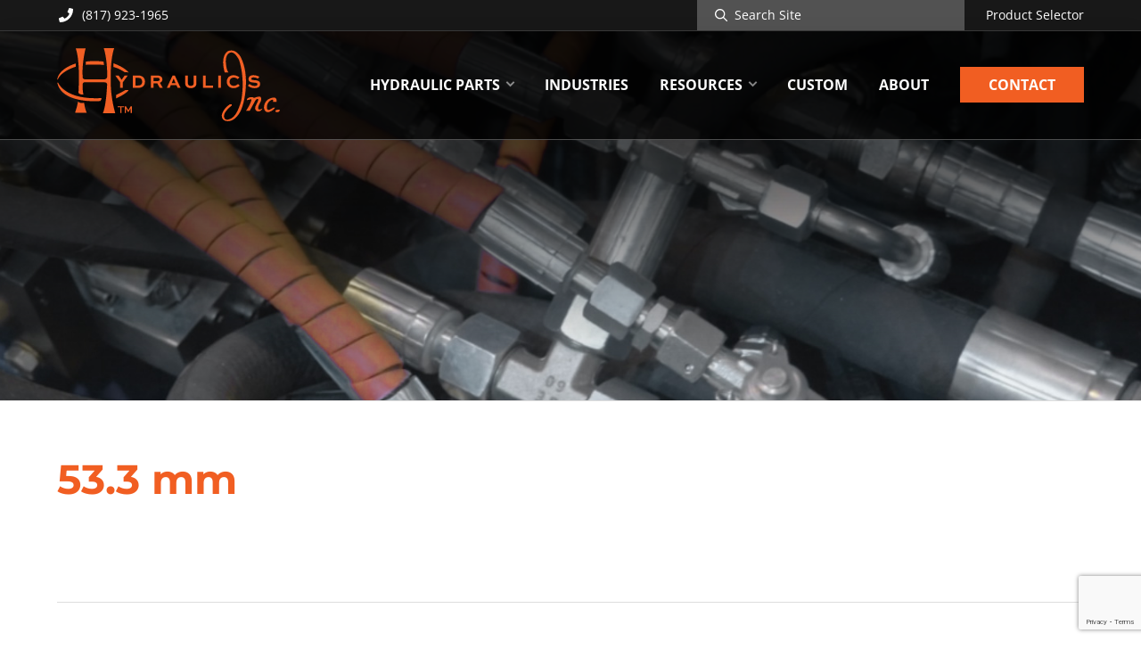

--- FILE ---
content_type: text/html; charset=UTF-8
request_url: https://www.hydraulicsinc.com/b-metric/53-3-mm/
body_size: 15849
content:
<!DOCTYPE html>
<html lang="en-US">
<head >
<meta charset="UTF-8" />
<!-- Custom JS Head -->
<!-- Google Tag Manager -->
<script>(function(w,d,s,l,i){w[l]=w[l]||[];w[l].push({'gtm.start':
new Date().getTime(),event:'gtm.js'});var f=d.getElementsByTagName(s)[0],
j=d.createElement(s),dl=l!='dataLayer'?'&l='+l:'';j.async=true;j.src=
'https://www.googletagmanager.com/gtm.js?id='+i+dl;f.parentNode.insertBefore(j,f);
})(window,document,'script','dataLayer','GTM-NPMJ4NH');</script>
<!-- End Google Tag Manager --><meta name="viewport" content="width=device-width, initial-scale=1" />
<meta name='robots' content='noindex, follow' />
	<style>img:is([sizes="auto" i], [sizes^="auto," i]) { contain-intrinsic-size: 3000px 1500px }</style>
	
	<!-- This site is optimized with the Yoast SEO plugin v26.8 - https://yoast.com/product/yoast-seo-wordpress/ -->
	<title>53.3 mm Archives | Hydraulics Inc.</title>
	<meta property="og:locale" content="en_US" />
	<meta property="og:type" content="article" />
	<meta property="og:title" content="53.3 mm Archives | Hydraulics Inc." />
	<meta property="og:url" content="https://www.hydraulicsinc.com/b-metric/53-3-mm/" />
	<meta property="og:site_name" content="Hydraulics Inc." />
	<meta property="og:image" content="https://www.hydraulicsinc.com/wp-content/uploads/hydraulics-inc-logo.jpg" />
	<meta property="og:image:width" content="1200" />
	<meta property="og:image:height" content="675" />
	<meta property="og:image:type" content="image/jpeg" />
	<meta name="twitter:card" content="summary_large_image" />
	<script type="application/ld+json" class="yoast-schema-graph">{"@context":"https://schema.org","@graph":[{"@type":"CollectionPage","@id":"https://www.hydraulicsinc.com/b-metric/53-3-mm/","url":"https://www.hydraulicsinc.com/b-metric/53-3-mm/","name":"53.3 mm Archives | Hydraulics Inc.","isPartOf":{"@id":"https://www.hydraulicsinc.com/#website"},"primaryImageOfPage":{"@id":"https://www.hydraulicsinc.com/b-metric/53-3-mm/#primaryimage"},"image":{"@id":"https://www.hydraulicsinc.com/b-metric/53-3-mm/#primaryimage"},"thumbnailUrl":"https://www.hydraulicsinc.com/wp-content/uploads/9S_FUXFF-CAST.png","breadcrumb":{"@id":"https://www.hydraulicsinc.com/b-metric/53-3-mm/#breadcrumb"},"inLanguage":"en-US"},{"@type":"ImageObject","inLanguage":"en-US","@id":"https://www.hydraulicsinc.com/b-metric/53-3-mm/#primaryimage","url":"https://www.hydraulicsinc.com/wp-content/uploads/9S_FUXFF-CAST.png","contentUrl":"https://www.hydraulicsinc.com/wp-content/uploads/9S_FUXFF-CAST.png","width":945,"height":552,"caption":"9S FUXFF-CAST - Hydraulics Inc."},{"@type":"BreadcrumbList","@id":"https://www.hydraulicsinc.com/b-metric/53-3-mm/#breadcrumb","itemListElement":[{"@type":"ListItem","position":1,"name":"Home","item":"https://www.hydraulicsinc.com/"},{"@type":"ListItem","position":2,"name":"53.3 mm"}]},{"@type":"WebSite","@id":"https://www.hydraulicsinc.com/#website","url":"https://www.hydraulicsinc.com/","name":"Hydraulics, Inc.","description":"","publisher":{"@id":"https://www.hydraulicsinc.com/#organization"},"potentialAction":[{"@type":"SearchAction","target":{"@type":"EntryPoint","urlTemplate":"https://www.hydraulicsinc.com/?s={search_term_string}"},"query-input":{"@type":"PropertyValueSpecification","valueRequired":true,"valueName":"search_term_string"}}],"inLanguage":"en-US"},{"@type":"Organization","@id":"https://www.hydraulicsinc.com/#organization","name":"Hydraulics, Inc.","url":"https://www.hydraulicsinc.com/","logo":{"@type":"ImageObject","inLanguage":"en-US","@id":"https://www.hydraulicsinc.com/#/schema/logo/image/","url":"https://hydraulicsinc.wpengine.com/wp-content/uploads/hydraulics-inc-icon.png","contentUrl":"https://hydraulicsinc.wpengine.com/wp-content/uploads/hydraulics-inc-icon.png","width":512,"height":512,"caption":"Hydraulics, Inc."},"image":{"@id":"https://www.hydraulicsinc.com/#/schema/logo/image/"}}]}</script>
	<!-- / Yoast SEO plugin. -->


<link rel='dns-prefetch' href='//www.google.com' />

<link data-minify="1" rel='stylesheet' id='genesis-blocks-style-css-css' href='https://www.hydraulicsinc.com/wp-content/cache/min/1/wp-content/plugins/genesis-blocks/dist/style-blocks.build.css?ver=1764946166' media='all' />
<link data-minify="1" rel='stylesheet' id='speedwagon-css' href='https://www.hydraulicsinc.com/wp-content/cache/min/1/wp-content/themes/speedwagon/style.css?ver=1764946166' media='all' />
<style id='speedwagon-inline-css'>

		.wp-custom-logo .site-container .custom-logo-link {
			aspect-ratio: 250/82.114361702128;
		}
		
		.wp-custom-logo .site-container .title-area {
			max-width: 250px;
		}
		
</style>
<style id='classic-theme-styles-inline-css'>
/*! This file is auto-generated */
.wp-block-button__link{color:#fff;background-color:#32373c;border-radius:9999px;box-shadow:none;text-decoration:none;padding:calc(.667em + 2px) calc(1.333em + 2px);font-size:1.125em}.wp-block-file__button{background:#32373c;color:#fff;text-decoration:none}
</style>
<style id='safe-svg-svg-icon-style-inline-css'>
.safe-svg-cover{text-align:center}.safe-svg-cover .safe-svg-inside{display:inline-block;max-width:100%}.safe-svg-cover svg{fill:currentColor;height:100%;max-height:100%;max-width:100%;width:100%}

</style>
<style id='global-styles-inline-css'>
:root{--wp--preset--aspect-ratio--square: 1;--wp--preset--aspect-ratio--4-3: 4/3;--wp--preset--aspect-ratio--3-4: 3/4;--wp--preset--aspect-ratio--3-2: 3/2;--wp--preset--aspect-ratio--2-3: 2/3;--wp--preset--aspect-ratio--16-9: 16/9;--wp--preset--aspect-ratio--9-16: 9/16;--wp--preset--color--black: #000000;--wp--preset--color--cyan-bluish-gray: #abb8c3;--wp--preset--color--white: #ffffff;--wp--preset--color--pale-pink: #f78da7;--wp--preset--color--vivid-red: #cf2e2e;--wp--preset--color--luminous-vivid-orange: #ff6900;--wp--preset--color--luminous-vivid-amber: #fcb900;--wp--preset--color--light-green-cyan: #7bdcb5;--wp--preset--color--vivid-green-cyan: #00d084;--wp--preset--color--pale-cyan-blue: #8ed1fc;--wp--preset--color--vivid-cyan-blue: #0693e3;--wp--preset--color--vivid-purple: #9b51e0;--wp--preset--color--theme-primary: #0073e5;--wp--preset--color--theme-secondary: #0073e5;--wp--preset--gradient--vivid-cyan-blue-to-vivid-purple: linear-gradient(135deg,rgba(6,147,227,1) 0%,rgb(155,81,224) 100%);--wp--preset--gradient--light-green-cyan-to-vivid-green-cyan: linear-gradient(135deg,rgb(122,220,180) 0%,rgb(0,208,130) 100%);--wp--preset--gradient--luminous-vivid-amber-to-luminous-vivid-orange: linear-gradient(135deg,rgba(252,185,0,1) 0%,rgba(255,105,0,1) 100%);--wp--preset--gradient--luminous-vivid-orange-to-vivid-red: linear-gradient(135deg,rgba(255,105,0,1) 0%,rgb(207,46,46) 100%);--wp--preset--gradient--very-light-gray-to-cyan-bluish-gray: linear-gradient(135deg,rgb(238,238,238) 0%,rgb(169,184,195) 100%);--wp--preset--gradient--cool-to-warm-spectrum: linear-gradient(135deg,rgb(74,234,220) 0%,rgb(151,120,209) 20%,rgb(207,42,186) 40%,rgb(238,44,130) 60%,rgb(251,105,98) 80%,rgb(254,248,76) 100%);--wp--preset--gradient--blush-light-purple: linear-gradient(135deg,rgb(255,206,236) 0%,rgb(152,150,240) 100%);--wp--preset--gradient--blush-bordeaux: linear-gradient(135deg,rgb(254,205,165) 0%,rgb(254,45,45) 50%,rgb(107,0,62) 100%);--wp--preset--gradient--luminous-dusk: linear-gradient(135deg,rgb(255,203,112) 0%,rgb(199,81,192) 50%,rgb(65,88,208) 100%);--wp--preset--gradient--pale-ocean: linear-gradient(135deg,rgb(255,245,203) 0%,rgb(182,227,212) 50%,rgb(51,167,181) 100%);--wp--preset--gradient--electric-grass: linear-gradient(135deg,rgb(202,248,128) 0%,rgb(113,206,126) 100%);--wp--preset--gradient--midnight: linear-gradient(135deg,rgb(2,3,129) 0%,rgb(40,116,252) 100%);--wp--preset--font-size--small: 12px;--wp--preset--font-size--medium: 20px;--wp--preset--font-size--large: 20px;--wp--preset--font-size--x-large: 42px;--wp--preset--font-size--normal: 18px;--wp--preset--font-size--larger: 24px;--wp--preset--spacing--20: 0.44rem;--wp--preset--spacing--30: 0.67rem;--wp--preset--spacing--40: 1rem;--wp--preset--spacing--50: 1.5rem;--wp--preset--spacing--60: 2.25rem;--wp--preset--spacing--70: 3.38rem;--wp--preset--spacing--80: 5.06rem;--wp--preset--shadow--natural: 6px 6px 9px rgba(0, 0, 0, 0.2);--wp--preset--shadow--deep: 12px 12px 50px rgba(0, 0, 0, 0.4);--wp--preset--shadow--sharp: 6px 6px 0px rgba(0, 0, 0, 0.2);--wp--preset--shadow--outlined: 6px 6px 0px -3px rgba(255, 255, 255, 1), 6px 6px rgba(0, 0, 0, 1);--wp--preset--shadow--crisp: 6px 6px 0px rgba(0, 0, 0, 1);}:where(.is-layout-flex){gap: 0.5em;}:where(.is-layout-grid){gap: 0.5em;}body .is-layout-flex{display: flex;}.is-layout-flex{flex-wrap: wrap;align-items: center;}.is-layout-flex > :is(*, div){margin: 0;}body .is-layout-grid{display: grid;}.is-layout-grid > :is(*, div){margin: 0;}:where(.wp-block-columns.is-layout-flex){gap: 2em;}:where(.wp-block-columns.is-layout-grid){gap: 2em;}:where(.wp-block-post-template.is-layout-flex){gap: 1.25em;}:where(.wp-block-post-template.is-layout-grid){gap: 1.25em;}.has-black-color{color: var(--wp--preset--color--black) !important;}.has-cyan-bluish-gray-color{color: var(--wp--preset--color--cyan-bluish-gray) !important;}.has-white-color{color: var(--wp--preset--color--white) !important;}.has-pale-pink-color{color: var(--wp--preset--color--pale-pink) !important;}.has-vivid-red-color{color: var(--wp--preset--color--vivid-red) !important;}.has-luminous-vivid-orange-color{color: var(--wp--preset--color--luminous-vivid-orange) !important;}.has-luminous-vivid-amber-color{color: var(--wp--preset--color--luminous-vivid-amber) !important;}.has-light-green-cyan-color{color: var(--wp--preset--color--light-green-cyan) !important;}.has-vivid-green-cyan-color{color: var(--wp--preset--color--vivid-green-cyan) !important;}.has-pale-cyan-blue-color{color: var(--wp--preset--color--pale-cyan-blue) !important;}.has-vivid-cyan-blue-color{color: var(--wp--preset--color--vivid-cyan-blue) !important;}.has-vivid-purple-color{color: var(--wp--preset--color--vivid-purple) !important;}.has-black-background-color{background-color: var(--wp--preset--color--black) !important;}.has-cyan-bluish-gray-background-color{background-color: var(--wp--preset--color--cyan-bluish-gray) !important;}.has-white-background-color{background-color: var(--wp--preset--color--white) !important;}.has-pale-pink-background-color{background-color: var(--wp--preset--color--pale-pink) !important;}.has-vivid-red-background-color{background-color: var(--wp--preset--color--vivid-red) !important;}.has-luminous-vivid-orange-background-color{background-color: var(--wp--preset--color--luminous-vivid-orange) !important;}.has-luminous-vivid-amber-background-color{background-color: var(--wp--preset--color--luminous-vivid-amber) !important;}.has-light-green-cyan-background-color{background-color: var(--wp--preset--color--light-green-cyan) !important;}.has-vivid-green-cyan-background-color{background-color: var(--wp--preset--color--vivid-green-cyan) !important;}.has-pale-cyan-blue-background-color{background-color: var(--wp--preset--color--pale-cyan-blue) !important;}.has-vivid-cyan-blue-background-color{background-color: var(--wp--preset--color--vivid-cyan-blue) !important;}.has-vivid-purple-background-color{background-color: var(--wp--preset--color--vivid-purple) !important;}.has-black-border-color{border-color: var(--wp--preset--color--black) !important;}.has-cyan-bluish-gray-border-color{border-color: var(--wp--preset--color--cyan-bluish-gray) !important;}.has-white-border-color{border-color: var(--wp--preset--color--white) !important;}.has-pale-pink-border-color{border-color: var(--wp--preset--color--pale-pink) !important;}.has-vivid-red-border-color{border-color: var(--wp--preset--color--vivid-red) !important;}.has-luminous-vivid-orange-border-color{border-color: var(--wp--preset--color--luminous-vivid-orange) !important;}.has-luminous-vivid-amber-border-color{border-color: var(--wp--preset--color--luminous-vivid-amber) !important;}.has-light-green-cyan-border-color{border-color: var(--wp--preset--color--light-green-cyan) !important;}.has-vivid-green-cyan-border-color{border-color: var(--wp--preset--color--vivid-green-cyan) !important;}.has-pale-cyan-blue-border-color{border-color: var(--wp--preset--color--pale-cyan-blue) !important;}.has-vivid-cyan-blue-border-color{border-color: var(--wp--preset--color--vivid-cyan-blue) !important;}.has-vivid-purple-border-color{border-color: var(--wp--preset--color--vivid-purple) !important;}.has-vivid-cyan-blue-to-vivid-purple-gradient-background{background: var(--wp--preset--gradient--vivid-cyan-blue-to-vivid-purple) !important;}.has-light-green-cyan-to-vivid-green-cyan-gradient-background{background: var(--wp--preset--gradient--light-green-cyan-to-vivid-green-cyan) !important;}.has-luminous-vivid-amber-to-luminous-vivid-orange-gradient-background{background: var(--wp--preset--gradient--luminous-vivid-amber-to-luminous-vivid-orange) !important;}.has-luminous-vivid-orange-to-vivid-red-gradient-background{background: var(--wp--preset--gradient--luminous-vivid-orange-to-vivid-red) !important;}.has-very-light-gray-to-cyan-bluish-gray-gradient-background{background: var(--wp--preset--gradient--very-light-gray-to-cyan-bluish-gray) !important;}.has-cool-to-warm-spectrum-gradient-background{background: var(--wp--preset--gradient--cool-to-warm-spectrum) !important;}.has-blush-light-purple-gradient-background{background: var(--wp--preset--gradient--blush-light-purple) !important;}.has-blush-bordeaux-gradient-background{background: var(--wp--preset--gradient--blush-bordeaux) !important;}.has-luminous-dusk-gradient-background{background: var(--wp--preset--gradient--luminous-dusk) !important;}.has-pale-ocean-gradient-background{background: var(--wp--preset--gradient--pale-ocean) !important;}.has-electric-grass-gradient-background{background: var(--wp--preset--gradient--electric-grass) !important;}.has-midnight-gradient-background{background: var(--wp--preset--gradient--midnight) !important;}.has-small-font-size{font-size: var(--wp--preset--font-size--small) !important;}.has-medium-font-size{font-size: var(--wp--preset--font-size--medium) !important;}.has-large-font-size{font-size: var(--wp--preset--font-size--large) !important;}.has-x-large-font-size{font-size: var(--wp--preset--font-size--x-large) !important;}
:where(.wp-block-post-template.is-layout-flex){gap: 1.25em;}:where(.wp-block-post-template.is-layout-grid){gap: 1.25em;}
:where(.wp-block-columns.is-layout-flex){gap: 2em;}:where(.wp-block-columns.is-layout-grid){gap: 2em;}
:root :where(.wp-block-pullquote){font-size: 1.5em;line-height: 1.6;}
</style>
<link data-minify="1" rel='stylesheet' id='woocommerce-layout-css' href='https://www.hydraulicsinc.com/wp-content/cache/min/1/wp-content/plugins/woocommerce/assets/css/woocommerce-layout.css?ver=1764946166' media='all' />
<link data-minify="1" rel='stylesheet' id='woocommerce-smallscreen-css' href='https://www.hydraulicsinc.com/wp-content/cache/min/1/wp-content/plugins/woocommerce/assets/css/woocommerce-smallscreen.css?ver=1764946166' media='only screen and (max-width: 768px)' />
<link data-minify="1" rel='stylesheet' id='woocommerce-general-css' href='https://www.hydraulicsinc.com/wp-content/cache/min/1/wp-content/plugins/woocommerce/assets/css/woocommerce.css?ver=1764946166' media='all' />
<style id='woocommerce-inline-inline-css'>
.woocommerce form .form-row .required { visibility: visible; }
</style>
<link data-minify="1" rel='stylesheet' id='wooswipe-pswp-css-css' href='https://www.hydraulicsinc.com/wp-content/cache/min/1/wp-content/plugins/wooswipe/public/pswp/photoswipe.css?ver=1764946166' media='all' />
<link data-minify="1" rel='stylesheet' id='wooswipe-pswp-skin-css' href='https://www.hydraulicsinc.com/wp-content/cache/min/1/wp-content/plugins/wooswipe/public/pswp/default-skin/default-skin.css?ver=1764946166' media='all' />
<link data-minify="1" rel='stylesheet' id='wooswipe-slick-css-css' href='https://www.hydraulicsinc.com/wp-content/cache/min/1/wp-content/plugins/wooswipe/public/slick/slick.css?ver=1764946166' media='all' />
<link data-minify="1" rel='stylesheet' id='wooswipe-slick-theme-css' href='https://www.hydraulicsinc.com/wp-content/cache/min/1/wp-content/plugins/wooswipe/public/slick/slick-theme.css?ver=1764946166' media='all' />
<link data-minify="1" rel='stylesheet' id='wooswipe-css-css' href='https://www.hydraulicsinc.com/wp-content/cache/min/1/wp-content/plugins/wooswipe/public/css/wooswipe.css?ver=1764946166' media='all' />
<link data-minify="1" rel='stylesheet' id='dashicons-css' href='https://www.hydraulicsinc.com/wp-content/cache/min/1/wp-includes/css/dashicons.min.css?ver=1764946166' media='all' />
<style id='dashicons-inline-css'>
[data-font="Dashicons"]:before {font-family: 'Dashicons' !important;content: attr(data-icon) !important;speak: none !important;font-weight: normal !important;font-variant: normal !important;text-transform: none !important;line-height: 1 !important;font-style: normal !important;-webkit-font-smoothing: antialiased !important;-moz-osx-font-smoothing: grayscale !important;}
</style>
<link data-minify="1" rel='stylesheet' id='slick-css-css' href='https://www.hydraulicsinc.com/wp-content/cache/min/1/wp-content/themes/speedwagon/assets/css/slick.css?ver=1764946166' media='' />
<link rel='stylesheet' id='fancybox-css-css' href='https://www.hydraulicsinc.com/wp-content/themes/speedwagon/assets/css/jquery.fancybox.min.css' media='' />
<link data-minify="1" rel='stylesheet' id='rwm-custom-css-css' href='https://www.hydraulicsinc.com/wp-content/cache/min/1/wp-content/themes/speedwagon/assets/css/custom.css?ver=1764946167' media='' />
<link data-minify="1" rel='stylesheet' id='speedwagon-gutenberg-css' href='https://www.hydraulicsinc.com/wp-content/cache/min/1/wp-content/themes/speedwagon/lib/gutenberg/front-end.css?ver=1764946167' media='all' />
<style id='speedwagon-gutenberg-inline-css'>
.gb-block-post-grid .gb-post-grid-items h2 a:hover {
	color: #0073e5;
}

.site-container .wp-block-button .wp-block-button__link {
	background-color: #0073e5;
}

.wp-block-button .wp-block-button__link:not(.has-background),
.wp-block-button .wp-block-button__link:not(.has-background):focus,
.wp-block-button .wp-block-button__link:not(.has-background):hover {
	color: #ffffff;
}

.site-container .wp-block-button.is-style-outline .wp-block-button__link {
	color: #0073e5;
}

.site-container .wp-block-button.is-style-outline .wp-block-button__link:focus,
.site-container .wp-block-button.is-style-outline .wp-block-button__link:hover {
	color: #2396ff;
}		.site-container .has-small-font-size {
			font-size: 12px;
		}		.site-container .has-normal-font-size {
			font-size: 18px;
		}		.site-container .has-large-font-size {
			font-size: 20px;
		}		.site-container .has-larger-font-size {
			font-size: 24px;
		}		.site-container .has-theme-primary-color,
		.site-container .wp-block-button .wp-block-button__link.has-theme-primary-color,
		.site-container .wp-block-button.is-style-outline .wp-block-button__link.has-theme-primary-color {
			color: #0073e5;
		}

		.site-container .has-theme-primary-background-color,
		.site-container .wp-block-button .wp-block-button__link.has-theme-primary-background-color,
		.site-container .wp-block-pullquote.is-style-solid-color.has-theme-primary-background-color {
			background-color: #0073e5;
		}		.site-container .has-theme-secondary-color,
		.site-container .wp-block-button .wp-block-button__link.has-theme-secondary-color,
		.site-container .wp-block-button.is-style-outline .wp-block-button__link.has-theme-secondary-color {
			color: #0073e5;
		}

		.site-container .has-theme-secondary-background-color,
		.site-container .wp-block-button .wp-block-button__link.has-theme-secondary-background-color,
		.site-container .wp-block-pullquote.is-style-solid-color.has-theme-secondary-background-color {
			background-color: #0073e5;
		}
</style>
<link data-minify="1" rel='stylesheet' id='yith_ywraq_frontend-css' href='https://www.hydraulicsinc.com/wp-content/cache/min/1/wp-content/plugins/yith-woocommerce-request-a-quote-premium/assets/css/ywraq-frontend.css?ver=1764946167' media='all' />
<style id='yith_ywraq_frontend-inline-css'>
:root {
		--ywraq_layout_button_bg_color: rgb(241,94,34);
		--ywraq_layout_button_bg_color_hover: rgb(237,121,74);
		--ywraq_layout_button_border_color: rgb(241,94,34);
		--ywraq_layout_button_border_color_hover: rgb(237,121,74);
		--ywraq_layout_button_color: rgb(255,255,255);
		--ywraq_layout_button_color_hover: #ffffff;
		
		--ywraq_checkout_button_bg_color: rgb(241,94,34);
		--ywraq_checkout_button_bg_color_hover: rgb(237,121,74);
		--ywraq_checkout_button_border_color: rgb(241,94,34);
		--ywraq_checkout_button_border_color_hover: rgb(237,121,74);
		--ywraq_checkout_button_color: #ffffff;
		--ywraq_checkout_button_color_hover: #ffffff;
		
		--ywraq_accept_button_bg_color: rgb(241,94,34);
		--ywraq_accept_button_bg_color_hover: rgb(237,121,74);
		--ywraq_accept_button_border_color: rgb(241,94,34);
		--ywraq_accept_button_border_color_hover: rgb(237,121,74);
		--ywraq_accept_button_color: #ffffff;
		--ywraq_accept_button_color_hover: #ffffff;
		
		--ywraq_reject_button_bg_color: transparent;
		--ywraq_reject_button_bg_color_hover: #CC2B2B;
		--ywraq_reject_button_border_color: #CC2B2B;
		--ywraq_reject_button_border_color_hover: #CC2B2B;
		--ywraq_reject_button_color: #CC2B2B;
		--ywraq_reject_button_color_hover: #ffffff;
		}		

</style>
<script src="https://www.hydraulicsinc.com/wp-includes/js/jquery/jquery.min.js" id="jquery-core-js"></script>
<script src="https://www.hydraulicsinc.com/wp-includes/js/jquery/jquery-migrate.min.js" id="jquery-migrate-js" data-rocket-defer defer></script>
<script src="https://www.hydraulicsinc.com/wp-content/plugins/woocommerce/assets/js/jquery-blockui/jquery.blockUI.min.js" id="wc-jquery-blockui-js" defer data-wp-strategy="defer"></script>
<script id="wc-add-to-cart-js-extra">
var wc_add_to_cart_params = {"ajax_url":"\/wp-admin\/admin-ajax.php","wc_ajax_url":"\/?wc-ajax=%%endpoint%%","i18n_view_cart":"View cart","cart_url":"https:\/\/www.hydraulicsinc.com\/cart\/","is_cart":"","cart_redirect_after_add":"no"};
</script>
<script src="https://www.hydraulicsinc.com/wp-content/plugins/woocommerce/assets/js/frontend/add-to-cart.min.js" id="wc-add-to-cart-js" defer data-wp-strategy="defer"></script>
<script src="https://www.hydraulicsinc.com/wp-content/plugins/woocommerce/assets/js/js-cookie/js.cookie.min.js" id="wc-js-cookie-js" defer data-wp-strategy="defer"></script>
<script id="woocommerce-js-extra">
var woocommerce_params = {"ajax_url":"\/wp-admin\/admin-ajax.php","wc_ajax_url":"\/?wc-ajax=%%endpoint%%","i18n_password_show":"Show password","i18n_password_hide":"Hide password"};
</script>
<script src="https://www.hydraulicsinc.com/wp-content/plugins/woocommerce/assets/js/frontend/woocommerce.min.js" id="woocommerce-js" defer data-wp-strategy="defer"></script>
<script src="https://www.hydraulicsinc.com/wp-content/plugins/wooswipe/public/pswp/photoswipe.min.js" id="wooswipe-pswp-js" data-rocket-defer defer></script>
<script src="https://www.hydraulicsinc.com/wp-content/plugins/wooswipe/public/pswp/photoswipe-ui-default.min.js" id="wooswipe-pswp-ui-js" data-rocket-defer defer></script>
<script src="https://www.hydraulicsinc.com/wp-content/plugins/wooswipe/public/slick/slick.min.js" id="wooswipe-slick-js" data-rocket-defer defer></script>
<script src="https://www.hydraulicsinc.com/wp-content/themes/speedwagon/assets/js/slick.min.js" id="slick-js-js" data-rocket-defer defer></script>
<script src="https://www.hydraulicsinc.com/wp-content/themes/speedwagon/assets/js/jquery.fancybox.min.js" id="fancybox-js-js" data-rocket-defer defer></script>
<script src="https://www.hydraulicsinc.com/wp-content/themes/speedwagon/assets/js/jquery.hoverIntent.min.js" id="hover-intent-js" data-rocket-defer defer></script>
<script data-minify="1" src="https://www.hydraulicsinc.com/wp-content/cache/min/1/wp-content/themes/speedwagon/assets/js/custom.js?ver=1764946167" id="rwm-custom-js-js" data-rocket-defer defer></script>
			<style>
				
				/* montserrat-regular - latin */
				@font-face {
				  font-family: 'Montserrat';
				  font-style: normal;
				  font-weight: 400;
				  font-display:swap;
				  src: local(''),
					   url(https://www.hydraulicsinc.com/wp-content/themes/speedwagon/assets/fonts/montserrat-v24-latin-regular.woff2) format('woff2'), /* Chrome 26+, Opera 23+, Firefox 39+ */
					   url(https://www.hydraulicsinc.com/wp-content/themes/speedwagon/assets/fonts/montserrat-v24-latin-regular.woff) format('woff'); /* Chrome 6+, Firefox 3.6+, IE 9+, Safari 5.1+ */
				}
				/* montserrat-700 - latin */
				@font-face {
				  font-family: 'Montserrat';
				  font-style: normal;
				  font-weight: 700;
				  font-display:swap;
				  src: local(''),
					   url(https://www.hydraulicsinc.com/wp-content/themes/speedwagon/assets/fonts/montserrat-v24-latin-700.woff2) format('woff2'), /* Chrome 26+, Opera 23+, Firefox 39+ */
					   url(https://www.hydraulicsinc.com/wp-content/themes/speedwagon/assets/fonts/montserrat-v24-latin-700.woff) format('woff'); /* Chrome 6+, Firefox 3.6+, IE 9+, Safari 5.1+ */
				}

				h1, h2, h3, h4, h5, h6, .entry-title a, .widget-title a, p.primary {
					font-family: 'Montserrat', sans-serif;
				}
				
			</style>
							<style>

					/* open-sans-regular - latin */
					@font-face {
					  font-family: 'Open Sans';
					  font-style: normal;
					  font-weight: 400;
					  font-display: swap;
					  src: local(''),
						   url(https://www.hydraulicsinc.com/wp-content/themes/speedwagon/assets/fonts/open-sans-v29-latin-regular.woff2) format('woff2'), /* Chrome 26+, Opera 23+, Firefox 39+ */
						   url(https://www.hydraulicsinc.com/wp-content/themes/speedwagon/assets/fonts/open-sans-v29-latin-regular.woff) format('woff'); /* Chrome 6+, Firefox 3.6+, IE 9+, Safari 5.1+ */
					}
					/* open-sans-700 - latin */
					@font-face {
					  font-family: 'Open Sans';
					  font-style: normal;
					  font-weight: 700;
					  font-display: swap;
					  src: local(''),
						   url(https://www.hydraulicsinc.com/wp-content/themes/speedwagon/assets/fonts/open-sans-v29-latin-700.woff2) format('woff2'), /* Chrome 26+, Opera 23+, Firefox 39+ */
						   url(https://www.hydraulicsinc.com/wp-content/themes/speedwagon/assets/fonts/open-sans-v29-latin-700.woff) format('woff'); /* Chrome 6+, Firefox 3.6+, IE 9+, Safari 5.1+ */
					}
					/* open-sans-italic - latin */
					@font-face {
					  font-family: 'Open Sans';
					  font-style: italic;
					  font-weight: 400;
					  font-display: swap;
					  src: local(''),
						   url(https://www.hydraulicsinc.com/wp-content/themes/speedwagon/assets/fonts/open-sans-v29-latin-italic.woff2) format('woff2'), /* Chrome 26+, Opera 23+, Firefox 39+ */
						   url(https://www.hydraulicsinc.com/wp-content/themes/speedwagon/assets/fonts/open-sans-v29-latin-italic.woff) format('woff'); /* Chrome 6+, Firefox 3.6+, IE 9+, Safari 5.1+ */
					}

					body {
						font-family: 'Open Sans', sans-serif;
					}

				</style>
					<noscript><style>.woocommerce-product-gallery{ opacity: 1 !important; }</style></noscript>
	<link rel="icon" href="https://www.hydraulicsinc.com/wp-content/uploads/cropped-hydraulics-inc-icon-32x32.png" sizes="32x32" />
<link rel="icon" href="https://www.hydraulicsinc.com/wp-content/uploads/cropped-hydraulics-inc-icon-192x192.png" sizes="192x192" />
<link rel="apple-touch-icon" href="https://www.hydraulicsinc.com/wp-content/uploads/cropped-hydraulics-inc-icon-180x180.png" />
<meta name="msapplication-TileImage" content="https://www.hydraulicsinc.com/wp-content/uploads/cropped-hydraulics-inc-icon-270x270.png" />
<noscript><style id="rocket-lazyload-nojs-css">.rll-youtube-player, [data-lazy-src]{display:none !important;}</style></noscript><meta name="generator" content="WP Rocket 3.20.3" data-wpr-features="wpr_defer_js wpr_minify_js wpr_lazyload_images wpr_lazyload_iframes wpr_image_dimensions wpr_minify_css wpr_preload_links wpr_desktop" /></head>
<body class="archive tax-pa_b-metric term-53-3-mm term-752 wp-custom-logo wp-embed-responsive wp-theme-genesis wp-child-theme-speedwagon theme-genesis woocommerce woocommerce-page woocommerce-no-js header-full-width full-width-content genesis-breadcrumbs-hidden genesis-footer-widgets-hidden no-js header-fullwidth"><!-- Custom JS Body -->
<!-- Google Tag Manager (noscript) -->
<noscript><iframe src="https://www.googletagmanager.com/ns.html?id=GTM-NPMJ4NH"
height="0" width="0" style="display:none;visibility:hidden"></iframe></noscript>
<!-- End Google Tag Manager (noscript) --><div data-rocket-location-hash="0618d851ce5ae792f527e16bbc8f30f9" class="site-container"><ul class="genesis-skip-link"><li><a href="#genesis-nav-primary" class="screen-reader-shortcut"> Skip to primary navigation</a></li><li><a href="#genesis-content" class="screen-reader-shortcut"> Skip to main content</a></li></ul>
	<div data-rocket-location-hash="3d4e42d5414c55eebfc59351affc531e" id="top-bar" class="row">
		<div data-rocket-location-hash="f1f259af85362d78a912e8f6e571cc68" class="row-inner">
				<div class="contact-info">
					
											<a class="phone" href="tel:8179231965" ><svg aria-hidden="true" focusable="false" data-prefix="fas" data-icon="phone" class="svg-inline--fa fa-phone fa-w-16" role="img" xmlns="http://www.w3.org/2000/svg" viewBox="0 0 512 512"><path fill="currentColor" d="M493.4 24.6l-104-24c-11.3-2.6-22.9 3.3-27.5 13.9l-48 112c-4.2 9.8-1.4 21.3 6.9 28l60.6 49.6c-36 76.7-98.9 140.5-177.2 177.2l-49.6-60.6c-6.8-8.3-18.2-11.1-28-6.9l-112 48C3.9 366.5-2 378.1.6 389.4l24 104C27.1 504.2 36.7 512 48 512c256.1 0 464-207.5 464-464 0-11.2-7.7-20.9-18.6-23.4z"></path></svg>(817) 923-1965</a>
											
				</div>
			
			<form class="search-form" method="get" action="https://www.hydraulicsinc.com/" role="search"><label class="search-form-label screen-reader-text" for="searchform-1">Search Site</label><input class="search-form-input" type="search" name="s" id="searchform-1" placeholder="Search Site"><input class="search-form-submit" type="submit" value="Search"><meta content="https://www.hydraulicsinc.com/?s={s}"></form>			
						
			<div class="top-menu">
				<div class="menu-top-bar-menu-container"><ul id="menu-top-bar-menu" class="menu"><li id="menu-item-1030" class="menu-item menu-item-type-post_type menu-item-object-page menu-item-1030"><a href="https://www.hydraulicsinc.com/hydraulic-parts/product-selector/">Product Selector</a></li>
</ul></div>			</div>
			
			
		</div>
	</div>

	<header data-rocket-location-hash="134224689a3cdbd9bc235dc34bf41bfc" class="site-header"><div data-rocket-location-hash="ed725948df71e03efe6e0642677d07b0" class="wrap"><div class="title-area"><a href="https://www.hydraulicsinc.com/" class="custom-logo-link" rel="home"><img width="752" height="247" src="data:image/svg+xml,%3Csvg%20xmlns='http://www.w3.org/2000/svg'%20viewBox='0%200%20752%20247'%3E%3C/svg%3E" class="custom-logo" alt="logo-orange-bold-2 - Hydraulics Inc." decoding="async" fetchpriority="high" data-lazy-src="https://www.hydraulicsinc.com/wp-content/uploads/logo-orange-bold-2.svg" /><noscript><img width="752" height="247" src="https://www.hydraulicsinc.com/wp-content/uploads/logo-orange-bold-2.svg" class="custom-logo" alt="logo-orange-bold-2 - Hydraulics Inc." decoding="async" fetchpriority="high" /></noscript></a><p class="site-title">Hydraulics Inc.</p></div><nav class="nav-primary" aria-label="Main" id="genesis-nav-primary"><div class="wrap"><ul id="menu-main-menu" class="menu genesis-nav-menu menu-primary js-superfish"><li id="menu-item-622" class="mega-menu menu-item menu-item-type-post_type menu-item-object-page menu-item-has-children menu-item-622"><a href="https://www.hydraulicsinc.com/hydraulic-parts/"><span >Hydraulic Parts</span></a>
<ul class="sub-menu">
	<li id="menu-item-624" class="mega-menu-wrap menu-item menu-item-type-custom menu-item-object-custom menu-item-has-children menu-item-624"><a><span >Mega Menu Wrap</span></a>
	<ul class="sub-menu">
		<li id="menu-item-625" class="mega-col menu-item menu-item-type-custom menu-item-object-custom menu-item-has-children menu-item-625"><a><span >Column 1</span></a>
		<ul class="sub-menu">
			<li id="menu-item-637" class="menu-item menu-item-type-taxonomy menu-item-object-product_cat menu-item-has-children menu-item-637"><a href="https://www.hydraulicsinc.com/parts/swivels/"><span >Swivels</span></a>
			<ul class="sub-menu">
				<li id="menu-item-643" class="menu-item menu-item-type-taxonomy menu-item-object-product_cat menu-item-643"><a href="https://www.hydraulicsinc.com/parts/swivels/s-inline/"><span >S-Inline</span></a></li>
				<li id="menu-item-642" class="menu-item menu-item-type-taxonomy menu-item-object-product_cat menu-item-642"><a href="https://www.hydraulicsinc.com/parts/swivels/hs-heavy-duty-inline/"><span >HS &#8211; Heavy Duty Inline</span></a></li>
				<li id="menu-item-639" class="menu-item menu-item-type-taxonomy menu-item-object-product_cat menu-item-639"><a href="https://www.hydraulicsinc.com/parts/swivels/9s-90-degree-swivel/"><span >9S-90° Swivel</span></a></li>
				<li id="menu-item-640" class="menu-item menu-item-type-taxonomy menu-item-object-product_cat menu-item-640"><a href="https://www.hydraulicsinc.com/parts/swivels/9ss-dual-plane-swivel/"><span >9SS-Dual Plane Swivel</span></a></li>
				<li id="menu-item-638" class="menu-item menu-item-type-taxonomy menu-item-object-product_cat menu-item-638"><a href="https://www.hydraulicsinc.com/parts/swivels/18s-parallel-plane-swivel/"><span >18S-Parallel Plane Swivel</span></a></li>
				<li id="menu-item-641" class="menu-item menu-item-type-taxonomy menu-item-object-product_cat menu-item-641"><a href="https://www.hydraulicsinc.com/parts/swivels/flange-swivels/"><span >Flange Swivels</span></a></li>
			</ul>
</li>
		</ul>
</li>
		<li id="menu-item-626" class="mega-col menu-item menu-item-type-custom menu-item-object-custom menu-item-has-children menu-item-626"><a><span >Column 2</span></a>
		<ul class="sub-menu">
			<li id="menu-item-629" class="menu-item menu-item-type-taxonomy menu-item-object-product_cat menu-item-has-children menu-item-629"><a href="https://www.hydraulicsinc.com/parts/couplings/"><span >Couplings</span></a>
			<ul class="sub-menu">
				<li id="menu-item-630" class="menu-item menu-item-type-taxonomy menu-item-object-product_cat menu-item-630"><a href="https://www.hydraulicsinc.com/parts/couplings/5tv-poppet-style/"><span >5TV &#8211; Poppet Style</span></a></li>
				<li id="menu-item-2927" class="menu-item menu-item-type-custom menu-item-object-custom menu-item-2927"><a href="https://www.hydraulicsinc.com/parts/couplings/5tv-poppet-style/?_kit_product_type=dust-cap"><span >5TV Dust Caps</span></a></li>
				<li id="menu-item-2928" class="menu-item menu-item-type-custom menu-item-object-custom menu-item-2928"><a href="https://www.hydraulicsinc.com/parts/couplings/5tv-poppet-style/?_kit_product_type=dust-plug"><span >5TV Dust Plugs</span></a></li>
				<li id="menu-item-631" class="menu-item menu-item-type-taxonomy menu-item-object-product_cat menu-item-631"><a href="https://www.hydraulicsinc.com/parts/couplings/6tv-poppet-style-flanged-port/"><span >6TV &#8211; Poppet Style Flanged Port</span></a></li>
				<li id="menu-item-633" class="menu-item menu-item-type-taxonomy menu-item-object-product_cat menu-item-633"><a href="https://www.hydraulicsinc.com/parts/couplings/tvf-flat-face-style/"><span >TVF &#8211; Flat Face Style</span></a></li>
				<li id="menu-item-632" class="menu-item menu-item-type-taxonomy menu-item-object-product_cat menu-item-632"><a href="https://www.hydraulicsinc.com/parts/couplings/e-refrigerant-only/"><span >E &#8211; Refrigerant Only</span></a></li>
			</ul>
</li>
		</ul>
</li>
		<li id="menu-item-627" class="mega-col menu-item menu-item-type-custom menu-item-object-custom menu-item-has-children menu-item-627"><a><span >Column 3</span></a>
		<ul class="sub-menu">
			<li id="menu-item-634" class="menu-item menu-item-type-taxonomy menu-item-object-product_cat menu-item-has-children menu-item-634"><a href="https://www.hydraulicsinc.com/parts/seal-kits/"><span >Seal Kits</span></a>
			<ul class="sub-menu">
				<li id="menu-item-636" class="menu-item menu-item-type-taxonomy menu-item-object-product_cat menu-item-636"><a href="https://www.hydraulicsinc.com/parts/seal-kits/swivel-seal-kits/"><span >Swivel Seal Kits</span></a></li>
				<li id="menu-item-635" class="menu-item menu-item-type-taxonomy menu-item-object-product_cat menu-item-635"><a href="https://www.hydraulicsinc.com/parts/seal-kits/coupling-seal-kits/"><span >Coupling Seal Kits</span></a></li>
			</ul>
</li>
		</ul>
</li>
		<li id="menu-item-628" class="mega-col menu-item menu-item-type-custom menu-item-object-custom menu-item-has-children menu-item-628"><a><span >Column 4</span></a>
		<ul class="sub-menu">
			<li id="menu-item-646" class="menu-item menu-item-type-post_type menu-item-object-page menu-item-646"><a href="https://www.hydraulicsinc.com/hydraulic-parts/hydraulic-throttle-control/"><span >Hydraulic Throttle Control</span></a></li>
			<li id="menu-item-647" class="menu-item menu-item-type-post_type menu-item-object-page menu-item-647"><a href="https://www.hydraulicsinc.com/hydraulic-parts/rapid-response-torque-control/"><span >Rapid Response Torque Control</span></a></li>
			<li id="menu-item-1031" class="menu-item menu-item-type-post_type menu-item-object-page menu-item-1031"><a href="https://www.hydraulicsinc.com/hydraulic-parts/product-selector/"><span >Product Selector</span></a></li>
		</ul>
</li>
	</ul>
</li>
</ul>
</li>
<li id="menu-item-613" class="menu-item menu-item-type-post_type menu-item-object-page menu-item-613"><a href="https://www.hydraulicsinc.com/industries/"><span >Industries</span></a></li>
<li id="menu-item-614" class="menu-item menu-item-type-post_type menu-item-object-page menu-item-has-children menu-item-614"><a href="https://www.hydraulicsinc.com/resources/"><span >Resources</span></a>
<ul class="sub-menu">
	<li id="menu-item-621" class="menu-item menu-item-type-post_type menu-item-object-page menu-item-621"><a href="https://www.hydraulicsinc.com/resources/swivel-selection/"><span >Swivel Selection</span></a></li>
	<li id="menu-item-620" class="menu-item menu-item-type-post_type menu-item-object-page menu-item-620"><a href="https://www.hydraulicsinc.com/resources/part-number-system/"><span >Part Number System</span></a></li>
	<li id="menu-item-619" class="menu-item menu-item-type-post_type menu-item-object-page menu-item-619"><a href="https://www.hydraulicsinc.com/resources/performance-info/"><span >Performance Info</span></a></li>
	<li id="menu-item-618" class="menu-item menu-item-type-post_type menu-item-object-page menu-item-618"><a href="https://www.hydraulicsinc.com/resources/codes-standards/"><span >Codes / Standards</span></a></li>
	<li id="menu-item-617" class="menu-item menu-item-type-post_type menu-item-object-page menu-item-617"><a href="https://www.hydraulicsinc.com/resources/safety-info-swivels/"><span >Safety Info – Swivels</span></a></li>
	<li id="menu-item-616" class="menu-item menu-item-type-post_type menu-item-object-page menu-item-616"><a href="https://www.hydraulicsinc.com/resources/safety-info-couplings/"><span >Safety Info – Couplings</span></a></li>
	<li id="menu-item-615" class="menu-item menu-item-type-post_type menu-item-object-page menu-item-615"><a href="https://www.hydraulicsinc.com/resources/environmental-policies/"><span >Environmental Policies</span></a></li>
</ul>
</li>
<li id="menu-item-612" class="menu-item menu-item-type-post_type menu-item-object-page menu-item-612"><a href="https://www.hydraulicsinc.com/custom/"><span >Custom</span></a></li>
<li id="menu-item-623" class="menu-item menu-item-type-post_type menu-item-object-page menu-item-623"><a href="https://www.hydraulicsinc.com/about/"><span >About</span></a></li>
<li id="menu-item-500" class="nav-cta menu-item menu-item-type-post_type menu-item-object-page menu-item-500"><a href="https://www.hydraulicsinc.com/contact/"><span >Contact</span></a></li>
</ul></div></nav></div></header><div data-rocket-location-hash="be4c9898f5c2dcffd761bf356828f635" class="site-inner">
	<div data-bg="https://www.hydraulicsinc.com/wp-content/uploads/couplings-hoses-banner.jpg" data-rocket-location-hash="5102d7a7f2180a1666b3f0ba1bbb7643" id="hero" class="rocket-lazyload" style="">
		<div class="hero-inner">
					</div>		
	</div>

	<div data-rocket-location-hash="3a915b0dff0fc023a4eef6ba829fa41d" class="content-sidebar-wrap"><main class="content" id="genesis-content">
		<div class="row page-title">
			<div class="row-inner top-content fade-in-up">
				<h1 class="">53.3 mm</h1> 			</div>
		</div>

		<div class="archive-description taxonomy-archive-description taxonomy-description"></div><div class="woocommerce-notices-wrapper"></div><p class="woocommerce-result-count" role="alert" aria-relevant="all" >
	Showing 1&ndash;4 of 6 results</p>
	<div class="prod-list row prod-list-white">
		<div class="prod-list-filters-wrap"> <!--product list div opening tag -->
		<div class="prod-filters">
			
			<div class="filters-list">
				
				<h3>Product Filters</h3>
				
								
				<div class="facetwp-facet facetwp-facet-reset facetwp-type-reset" data-name="reset" data-type="reset"></div>				
			</div>
		</div>
		<div class="filtered-product-list facetwp-template">
			<div class="fwp-results">
				<div class="facetwp-facet facetwp-facet-product_results facetwp-type-pager" data-name="product_results" data-type="pager"></div>			</div>

	<ul class="products columns-4">
<!--fwp-loop-->
<li class="entry has-post-thumbnail product type-product post-1891 status-publish first instock product_cat-9s-90-degree-swivel purchasable product-type-simple">
	<a href="https://www.hydraulicsinc.com/part/9s20fu20-ff20/" class="woocommerce-LoopProduct-link woocommerce-loop-product__link"><picture class="attachment-woocommerce_thumbnail size-woocommerce_thumbnail" decoding="async">
<source type="image/webp" data-lazy-srcset="https://www.hydraulicsinc.com/wp-content/uploads/9S_FUXFF-CAST-300x175.png.webp 300w, https://www.hydraulicsinc.com/wp-content/uploads/9S_FUXFF-CAST-768x449.png.webp 768w, https://www.hydraulicsinc.com/wp-content/uploads/9S_FUXFF-CAST.png.webp 945w" sizes="(max-width: 300px) 100vw, 300px"/>
<img width="300" height="175" src="data:image/svg+xml,%3Csvg%20xmlns='http://www.w3.org/2000/svg'%20viewBox='0%200%20300%20175'%3E%3C/svg%3E" alt="9S FUXFF-CAST - Hydraulics Inc." decoding="async" data-lazy-srcset="https://www.hydraulicsinc.com/wp-content/uploads/9S_FUXFF-CAST-300x175.png 300w, https://www.hydraulicsinc.com/wp-content/uploads/9S_FUXFF-CAST-768x449.png 768w, https://www.hydraulicsinc.com/wp-content/uploads/9S_FUXFF-CAST.png 945w" data-lazy-sizes="(max-width: 300px) 100vw, 300px" data-lazy-src="https://www.hydraulicsinc.com/wp-content/uploads/9S_FUXFF-CAST-300x175.png"/><noscript><img width="300" height="175" src="https://www.hydraulicsinc.com/wp-content/uploads/9S_FUXFF-CAST-300x175.png" alt="9S FUXFF-CAST - Hydraulics Inc." decoding="async" srcset="https://www.hydraulicsinc.com/wp-content/uploads/9S_FUXFF-CAST-300x175.png 300w, https://www.hydraulicsinc.com/wp-content/uploads/9S_FUXFF-CAST-768x449.png 768w, https://www.hydraulicsinc.com/wp-content/uploads/9S_FUXFF-CAST.png 945w" sizes="(max-width: 300px) 100vw, 300px"/></noscript>
</picture>
<h2 class="woocommerce-loop-product__title">9S20FU20-FF20</h2>
</a>	<span id="woocommerce_loop_add_to_cart_link_describedby_1891" class="screen-reader-text">
			</span>
	<div class="archive-prod-attr">
				
	</div>
	</li>
<li class="entry has-post-thumbnail product type-product post-1631 status-publish instock product_cat-hs-heavy-duty-inline purchasable product-type-simple">
	<a href="https://www.hydraulicsinc.com/part/hs8f8-f8/" class="woocommerce-LoopProduct-link woocommerce-loop-product__link"><picture class="attachment-woocommerce_thumbnail size-woocommerce_thumbnail" decoding="async">
<source type="image/webp" data-lazy-srcset="https://www.hydraulicsinc.com/wp-content/uploads/HS_FXF-300x103.png.webp 300w, https://www.hydraulicsinc.com/wp-content/uploads/HS_FXF-768x263.png.webp 768w, https://www.hydraulicsinc.com/wp-content/uploads/HS_FXF.png.webp 1000w" sizes="(max-width: 300px) 100vw, 300px"/>
<img width="300" height="103" src="data:image/svg+xml,%3Csvg%20xmlns='http://www.w3.org/2000/svg'%20viewBox='0%200%20300%20103'%3E%3C/svg%3E" alt="HS FXF - Hydraulics Inc." decoding="async" data-lazy-srcset="https://www.hydraulicsinc.com/wp-content/uploads/HS_FXF-300x103.png 300w, https://www.hydraulicsinc.com/wp-content/uploads/HS_FXF-768x263.png 768w, https://www.hydraulicsinc.com/wp-content/uploads/HS_FXF.png 1000w" data-lazy-sizes="(max-width: 300px) 100vw, 300px" data-lazy-src="https://www.hydraulicsinc.com/wp-content/uploads/HS_FXF-300x103.png"/><noscript><img width="300" height="103" src="https://www.hydraulicsinc.com/wp-content/uploads/HS_FXF-300x103.png" alt="HS FXF - Hydraulics Inc." decoding="async" srcset="https://www.hydraulicsinc.com/wp-content/uploads/HS_FXF-300x103.png 300w, https://www.hydraulicsinc.com/wp-content/uploads/HS_FXF-768x263.png 768w, https://www.hydraulicsinc.com/wp-content/uploads/HS_FXF.png 1000w" sizes="(max-width: 300px) 100vw, 300px"/></noscript>
</picture>
<h2 class="woocommerce-loop-product__title">HS8F8-F8</h2>
</a>	<span id="woocommerce_loop_add_to_cart_link_describedby_1631" class="screen-reader-text">
			</span>
	<div class="archive-prod-attr">
				
	</div>
	</li>
<li class="entry has-post-thumbnail product type-product post-1645 status-publish instock product_cat-hs-heavy-duty-inline purchasable product-type-simple">
	<a href="https://www.hydraulicsinc.com/part/hs8f8-ff8/" class="woocommerce-LoopProduct-link woocommerce-loop-product__link"><picture class="attachment-woocommerce_thumbnail size-woocommerce_thumbnail" decoding="async">
<source type="image/webp" data-lazy-srcset="https://www.hydraulicsinc.com/wp-content/uploads/HS_FXFF-300x115.png.webp 300w, https://www.hydraulicsinc.com/wp-content/uploads/HS_FXFF-768x293.png.webp 768w, https://www.hydraulicsinc.com/wp-content/uploads/HS_FXFF.png.webp 1000w" sizes="(max-width: 300px) 100vw, 300px"/>
<img width="300" height="115" src="data:image/svg+xml,%3Csvg%20xmlns='http://www.w3.org/2000/svg'%20viewBox='0%200%20300%20115'%3E%3C/svg%3E" alt="HS FXFF - Hydraulics Inc." decoding="async" data-lazy-srcset="https://www.hydraulicsinc.com/wp-content/uploads/HS_FXFF-300x115.png 300w, https://www.hydraulicsinc.com/wp-content/uploads/HS_FXFF-768x293.png 768w, https://www.hydraulicsinc.com/wp-content/uploads/HS_FXFF.png 1000w" data-lazy-sizes="(max-width: 300px) 100vw, 300px" data-lazy-src="https://www.hydraulicsinc.com/wp-content/uploads/HS_FXFF-300x115.png"/><noscript><img width="300" height="115" src="https://www.hydraulicsinc.com/wp-content/uploads/HS_FXFF-300x115.png" alt="HS FXFF - Hydraulics Inc." decoding="async" srcset="https://www.hydraulicsinc.com/wp-content/uploads/HS_FXFF-300x115.png 300w, https://www.hydraulicsinc.com/wp-content/uploads/HS_FXFF-768x293.png 768w, https://www.hydraulicsinc.com/wp-content/uploads/HS_FXFF.png 1000w" sizes="(max-width: 300px) 100vw, 300px"/></noscript>
</picture>
<h2 class="woocommerce-loop-product__title">HS8F8-FF8</h2>
</a>	<span id="woocommerce_loop_add_to_cart_link_describedby_1645" class="screen-reader-text">
			</span>
	<div class="archive-prod-attr">
				
	</div>
	</li>
<li class="entry has-post-thumbnail product type-product post-1638 status-publish last instock product_cat-hs-heavy-duty-inline purchasable product-type-simple">
	<a href="https://www.hydraulicsinc.com/part/hs8f8-jf8/" class="woocommerce-LoopProduct-link woocommerce-loop-product__link"><picture class="attachment-woocommerce_thumbnail size-woocommerce_thumbnail" decoding="async">
<source type="image/webp" data-lazy-srcset="https://www.hydraulicsinc.com/wp-content/uploads/HS_FXJF-300x98.png.webp 300w, https://www.hydraulicsinc.com/wp-content/uploads/HS_FXJF-768x251.png.webp 768w, https://www.hydraulicsinc.com/wp-content/uploads/HS_FXJF.png.webp 1000w" sizes="(max-width: 300px) 100vw, 300px"/>
<img width="300" height="98" src="data:image/svg+xml,%3Csvg%20xmlns='http://www.w3.org/2000/svg'%20viewBox='0%200%20300%2098'%3E%3C/svg%3E" alt="HS FXJF - Hydraulics Inc." decoding="async" data-lazy-srcset="https://www.hydraulicsinc.com/wp-content/uploads/HS_FXJF-300x98.png 300w, https://www.hydraulicsinc.com/wp-content/uploads/HS_FXJF-768x251.png 768w, https://www.hydraulicsinc.com/wp-content/uploads/HS_FXJF.png 1000w" data-lazy-sizes="(max-width: 300px) 100vw, 300px" data-lazy-src="https://www.hydraulicsinc.com/wp-content/uploads/HS_FXJF-300x98.png"/><noscript><img width="300" height="98" src="https://www.hydraulicsinc.com/wp-content/uploads/HS_FXJF-300x98.png" alt="HS FXJF - Hydraulics Inc." decoding="async" srcset="https://www.hydraulicsinc.com/wp-content/uploads/HS_FXJF-300x98.png 300w, https://www.hydraulicsinc.com/wp-content/uploads/HS_FXJF-768x251.png 768w, https://www.hydraulicsinc.com/wp-content/uploads/HS_FXJF.png 1000w" sizes="(max-width: 300px) 100vw, 300px"/></noscript>
</picture>
<h2 class="woocommerce-loop-product__title">HS8F8-JF8</h2>
</a>	<span id="woocommerce_loop_add_to_cart_link_describedby_1638" class="screen-reader-text">
			</span>
	<div class="archive-prod-attr">
				
	</div>
	</li>
</ul>
<nav class="woocommerce-pagination" aria-label="Product Pagination">
	<ul class='page-numbers'>
	<li><span aria-label="Page 1" aria-current="page" class="page-numbers current">1</span></li>
	<li><a aria-label="Page 2" class="page-numbers" href="https://www.hydraulicsinc.com/b-metric/53-3-mm/page/2/">2</a></li>
	<li><a class="next page-numbers" href="https://www.hydraulicsinc.com/b-metric/53-3-mm/page/2/">&rarr;</a></li>
</ul>
</nav>
		</div> <!--product list filters div closing tag -->
				</div></div><!--product list div closing tag -->
	</main></div></div>		<div data-rocket-location-hash="9845daf25a3a41b24ddb1a0468bf7300" id="cta" class="row" style="background:#efefef url(https://www.hydraulicsinc.com/wp-content/uploads/cta-bg-crane-full.jpg);">
			<div data-rocket-location-hash="712ec018b4d585950686c46f1bdd8d31" class="row-inner">
				<div class="cta-content">
					
					<div class="cta-header-cnt">
						<h2>Need Expert Help?</h2>						
						<p>We&#8217;re ready to help you find the fluid power solutions you need.</p>
					</div>
					<div class="cta-btn-wrap">
													<a class="button" href="https://www.hydraulicsinc.com/contact/" target="_self">Contact Us Today</a>
																		</div>
					
				</div>
			</div>	
		</div>
			
	<div data-rocket-location-hash="28fc3ef0b619c736dda0475b1c07a015" class="footer row" id="va-footer">
		<div data-rocket-location-hash="e610f3217fa1b96427e6028d27791304" class="row-inner">
						<div class="footer-col footer-col-1 contact-info">
									<img width="752" height="247" src="data:image/svg+xml,%3Csvg%20xmlns='http://www.w3.org/2000/svg'%20viewBox='0%200%20752%20247'%3E%3C/svg%3E" alt="logo-orange-bold-2 - Hydraulics Inc." data-lazy-src="https://www.hydraulicsinc.com/wp-content/uploads/logo-orange-bold-2.svg" /><noscript><img width="752" height="247" src="https://www.hydraulicsinc.com/wp-content/uploads/logo-orange-bold-2.svg" alt="logo-orange-bold-2 - Hydraulics Inc." /></noscript>
													<p class="f-name"><strong>Hydraulics Inc.</strong></p>
													<p class="f-address">
						<svg aria-hidden="true" focusable="false" data-prefix="fas" data-icon="map-marker-alt" class="svg-inline--fa fa-map-marker-alt fa-w-12" role="img" xmlns="http://www.w3.org/2000/svg" viewBox="0 0 384 512"><path fill="currentColor" d="M172.268 501.67C26.97 291.031 0 269.413 0 192 0 85.961 85.961 0 192 0s192 85.961 192 192c0 77.413-26.97 99.031-172.268 309.67-9.535 13.774-29.93 13.773-39.464 0zM192 272c44.183 0 80-35.817 80-80s-35.817-80-80-80-80 35.817-80 80 35.817 80 80 80z"></path></svg><a href="https://goo.gl/maps/UssuMaew9ur7tpcm6" target="_blank"><span class="a1">2935 Saint Louis Avenue, </span> <span class="a2">Fort Worth, TX 76110</span></a>					</p>
													<p class="f-phone"><svg aria-hidden="true" focusable="false" data-prefix="fas" data-icon="phone" class="svg-inline--fa fa-phone fa-w-16" role="img" xmlns="http://www.w3.org/2000/svg" viewBox="0 0 512 512"><path fill="currentColor" d="M493.4 24.6l-104-24c-11.3-2.6-22.9 3.3-27.5 13.9l-48 112c-4.2 9.8-1.4 21.3 6.9 28l60.6 49.6c-36 76.7-98.9 140.5-177.2 177.2l-49.6-60.6c-6.8-8.3-18.2-11.1-28-6.9l-112 48C3.9 366.5-2 378.1.6 389.4l24 104C27.1 504.2 36.7 512 48 512c256.1 0 464-207.5 464-464 0-11.2-7.7-20.9-18.6-23.4z"></path></svg><a href="tel:8179231965">(817) 923-1965</a></p>
													<p class="f-mail"><svg aria-hidden="true" focusable="false" data-prefix="fas" data-icon="envelope" class="svg-inline--fa fa-envelope fa-w-16" role="img" xmlns="http://www.w3.org/2000/svg" viewBox="0 0 512 512"><path fill="currentColor" d="M502.3 190.8c3.9-3.1 9.7-.2 9.7 4.7V400c0 26.5-21.5 48-48 48H48c-26.5 0-48-21.5-48-48V195.6c0-5 5.7-7.8 9.7-4.7 22.4 17.4 52.1 39.5 154.1 113.6 21.1 15.4 56.7 47.8 92.2 47.6 35.7.3 72-32.8 92.3-47.6 102-74.1 131.6-96.3 154-113.7zM256 320c23.2.4 56.6-29.2 73.4-41.4 132.7-96.3 142.8-104.7 173.4-128.7 5.8-4.5 9.2-11.5 9.2-18.9v-19c0-26.5-21.5-48-48-48H48C21.5 64 0 85.5 0 112v19c0 7.4 3.4 14.3 9.2 18.9 30.6 23.9 40.7 32.4 173.4 128.7 16.8 12.2 50.2 41.8 73.4 41.4z"></path></svg><a href="mailto:&#105;&#110;&#102;&#111;&#64;&#104;&#121;&#100;&#114;&#97;&#117;&#108;&#105;&#99;&#115;&#105;&#110;&#99;&#46;&#99;&#111;&#109;">&#105;&#110;&#102;&#111;&#64;&#104;&#121;&#100;&#114;&#97;&#117;&#108;&#105;&#99;&#115;&#105;&#110;&#99;&#46;&#99;&#111;&#109;</a></p>
								
								
			</div>
			<div class="footer-col footer-col-2 menu-col">
				<div class="menu-footer-menu-1-container"><ul id="menu-footer-menu-1" class="menu"><li id="menu-item-786" class="menu-item menu-item-type-taxonomy menu-item-object-product_cat menu-item-has-children menu-item-786"><a href="https://www.hydraulicsinc.com/parts/swivels/">Swivels</a>
<ul class="sub-menu">
	<li id="menu-item-792" class="menu-item menu-item-type-taxonomy menu-item-object-product_cat menu-item-792"><a href="https://www.hydraulicsinc.com/parts/swivels/s-inline/">S-Inline</a></li>
	<li id="menu-item-791" class="menu-item menu-item-type-taxonomy menu-item-object-product_cat menu-item-791"><a href="https://www.hydraulicsinc.com/parts/swivels/hs-heavy-duty-inline/">HS &#8211; Heavy Duty Inline</a></li>
	<li id="menu-item-788" class="menu-item menu-item-type-taxonomy menu-item-object-product_cat menu-item-788"><a href="https://www.hydraulicsinc.com/parts/swivels/9s-90-degree-swivel/">9S-90° Swivel</a></li>
	<li id="menu-item-789" class="menu-item menu-item-type-taxonomy menu-item-object-product_cat menu-item-789"><a href="https://www.hydraulicsinc.com/parts/swivels/9ss-dual-plane-swivel/">9SS-Dual Plane Swivel</a></li>
	<li id="menu-item-787" class="menu-item menu-item-type-taxonomy menu-item-object-product_cat menu-item-787"><a href="https://www.hydraulicsinc.com/parts/swivels/18s-parallel-plane-swivel/">18S-Parallel Plane Swivel</a></li>
	<li id="menu-item-790" class="menu-item menu-item-type-taxonomy menu-item-object-product_cat menu-item-790"><a href="https://www.hydraulicsinc.com/parts/swivels/flange-swivels/">Flange Swivels</a></li>
</ul>
</li>
</ul></div>			</div>
			<div class="footer-col footer-col-3 menu-col">
				<div class="menu-footer-menu-2-container"><ul id="menu-footer-menu-2" class="menu"><li id="menu-item-793" class="menu-item menu-item-type-taxonomy menu-item-object-product_cat menu-item-has-children menu-item-793"><a href="https://www.hydraulicsinc.com/parts/couplings/">Couplings</a>
<ul class="sub-menu">
	<li id="menu-item-794" class="menu-item menu-item-type-taxonomy menu-item-object-product_cat menu-item-794"><a href="https://www.hydraulicsinc.com/parts/couplings/5tv-poppet-style/">5TV &#8211; Poppet Style</a></li>
	<li id="menu-item-2930" class="menu-item menu-item-type-custom menu-item-object-custom menu-item-2930"><a href="https://www.hydraulicsinc.com/parts/couplings/5tv-poppet-style/?_kit_product_type=dust-cap">5TV Dust Caps</a></li>
	<li id="menu-item-2929" class="menu-item menu-item-type-custom menu-item-object-custom menu-item-2929"><a href="https://www.hydraulicsinc.com/parts/couplings/5tv-poppet-style/?_kit_product_type=dust-plug">5TV Dust Plugs</a></li>
	<li id="menu-item-795" class="menu-item menu-item-type-taxonomy menu-item-object-product_cat menu-item-795"><a href="https://www.hydraulicsinc.com/parts/couplings/6tv-poppet-style-flanged-port/">6TV &#8211; Poppet Style Flanged Port</a></li>
	<li id="menu-item-797" class="menu-item menu-item-type-taxonomy menu-item-object-product_cat menu-item-797"><a href="https://www.hydraulicsinc.com/parts/couplings/tvf-flat-face-style/">TVF &#8211; Flat Face Style</a></li>
	<li id="menu-item-796" class="menu-item menu-item-type-taxonomy menu-item-object-product_cat menu-item-796"><a href="https://www.hydraulicsinc.com/parts/couplings/e-refrigerant-only/">E &#8211; Refrigerant Only</a></li>
</ul>
</li>
</ul></div>			</div>
			<div class="footer-col footer-col-4 menu-col">
				<div class="menu-footer-menu-3-container"><ul id="menu-footer-menu-3" class="menu"><li id="menu-item-803" class="menu-item menu-item-type-taxonomy menu-item-object-product_cat menu-item-has-children menu-item-803"><a href="https://www.hydraulicsinc.com/parts/seal-kits/">Seal Kits</a>
<ul class="sub-menu">
	<li id="menu-item-805" class="menu-item menu-item-type-taxonomy menu-item-object-product_cat menu-item-805"><a href="https://www.hydraulicsinc.com/parts/seal-kits/swivel-seal-kits/">Swivel Seal Kits</a></li>
	<li id="menu-item-804" class="menu-item menu-item-type-taxonomy menu-item-object-product_cat menu-item-804"><a href="https://www.hydraulicsinc.com/parts/seal-kits/coupling-seal-kits/">Coupling Seal Kits</a></li>
</ul>
</li>
<li id="menu-item-807" class="menu-item menu-item-type-post_type menu-item-object-page menu-item-807"><a href="https://www.hydraulicsinc.com/hydraulic-parts/rapid-response-torque-control/">Rapid Response Torque Control</a></li>
<li id="menu-item-806" class="menu-item menu-item-type-post_type menu-item-object-page menu-item-806"><a href="https://www.hydraulicsinc.com/hydraulic-parts/hydraulic-throttle-control/">Hydraulic Throttle Control</a></li>
<li id="menu-item-819" class="menu-item menu-item-type-post_type menu-item-object-page menu-item-819"><a href="https://www.hydraulicsinc.com/custom/">Custom Products</a></li>
</ul></div>			</div>
			<div class="footer-col footer-col-5 menu-col">
				<div class="menu-footer-menu-4-container"><ul id="menu-footer-menu-4" class="menu"><li id="menu-item-811" class="menu-item menu-item-type-post_type menu-item-object-page menu-item-has-children menu-item-811"><a href="https://www.hydraulicsinc.com/resources/">Resources</a>
<ul class="sub-menu">
	<li id="menu-item-818" class="menu-item menu-item-type-post_type menu-item-object-page menu-item-818"><a href="https://www.hydraulicsinc.com/resources/swivel-selection/">Swivel Selection</a></li>
	<li id="menu-item-814" class="menu-item menu-item-type-post_type menu-item-object-page menu-item-814"><a href="https://www.hydraulicsinc.com/resources/part-number-system/">Part Number System</a></li>
	<li id="menu-item-815" class="menu-item menu-item-type-post_type menu-item-object-page menu-item-815"><a href="https://www.hydraulicsinc.com/resources/performance-info/">Performance Info</a></li>
	<li id="menu-item-812" class="menu-item menu-item-type-post_type menu-item-object-page menu-item-812"><a href="https://www.hydraulicsinc.com/resources/codes-standards/">Codes / Standards</a></li>
	<li id="menu-item-817" class="menu-item menu-item-type-post_type menu-item-object-page menu-item-817"><a href="https://www.hydraulicsinc.com/resources/safety-info-swivels/">Safety Info – Swivels</a></li>
	<li id="menu-item-816" class="menu-item menu-item-type-post_type menu-item-object-page menu-item-816"><a href="https://www.hydraulicsinc.com/resources/safety-info-couplings/">Safety Info – Couplings</a></li>
	<li id="menu-item-813" class="menu-item menu-item-type-post_type menu-item-object-page menu-item-813"><a href="https://www.hydraulicsinc.com/resources/environmental-policies/">Environmental Policies</a></li>
</ul>
</li>
<li id="menu-item-810" class="menu-item menu-item-type-post_type menu-item-object-page menu-item-810"><a href="https://www.hydraulicsinc.com/industries/">Industries</a></li>
<li id="menu-item-808" class="menu-item menu-item-type-post_type menu-item-object-page menu-item-808"><a href="https://www.hydraulicsinc.com/about/">About</a></li>
<li id="menu-item-809" class="menu-item menu-item-type-post_type menu-item-object-page menu-item-809"><a href="https://www.hydraulicsinc.com/contact/">Contact</a></li>
</ul></div>			</div>
		</div>
	</div>

	<footer class="site-footer"><div class="wrap"><p><div class="copy-wrap">Copyright &#xA9;&nbsp;2026 Hydraulics Inc. <span class="sep">|</span> <div class="copy-rwm"><a href="https://www.rivetweb.com/" target="_blank" rel="nofollow">Powered By Rivet Web Marketing</a></div></div></p></div></footer></div>	<div data-rocket-location-hash="4f2eea0adf39e10d7a9f0b5832a405b6" id="search-wrap" style="display:none;"><form class="search-form" method="get" action="https://www.hydraulicsinc.com/" role="search"><label class="search-form-label screen-reader-text" for="searchform-2">Search Site</label><input class="search-form-input" type="search" name="s" id="searchform-2" placeholder="Search Site"><input class="search-form-submit" type="submit" value="Search"><meta content="https://www.hydraulicsinc.com/?s={s}"></form><div data-rocket-location-hash="248e75e6f06b7c04d2254bc8d1b3b46d" id="close-search"><svg aria-hidden="true" focusable="false" data-prefix="fas" data-icon="times-circle" class="svg-inline--fa fa-times-circle fa-w-16" role="img" xmlns="http://www.w3.org/2000/svg" viewBox="0 0 512 512"><path fill="currentColor" d="M256 8C119 8 8 119 8 256s111 248 248 248 248-111 248-248S393 8 256 8zm121.6 313.1c4.7 4.7 4.7 12.3 0 17L338 377.6c-4.7 4.7-12.3 4.7-17 0L256 312l-65.1 65.6c-4.7 4.7-12.3 4.7-17 0L134.4 338c-4.7-4.7-4.7-12.3 0-17l65.6-65-65.6-65.1c-4.7-4.7-4.7-12.3 0-17l39.6-39.6c4.7-4.7 12.3-4.7 17 0l65 65.7 65.1-65.6c4.7-4.7 12.3-4.7 17 0l39.6 39.6c4.7 4.7 4.7 12.3 0 17L312 256l65.6 65.1z"></path></svg></div></div>
	<!-- Custom JS Footer --><script type="speculationrules">
{"prefetch":[{"source":"document","where":{"and":[{"href_matches":"\/*"},{"not":{"href_matches":["\/wp-*.php","\/wp-admin\/*","\/wp-content\/uploads\/*","\/wp-content\/*","\/wp-content\/plugins\/*","\/wp-content\/themes\/speedwagon\/*","\/wp-content\/themes\/genesis\/*","\/*\\?(.+)"]}},{"not":{"selector_matches":"a[rel~=\"nofollow\"]"}},{"not":{"selector_matches":".no-prefetch, .no-prefetch a"}}]},"eagerness":"conservative"}]}
</script>
	<script type="text/javascript">
		function genesisBlocksShare( url, title, w, h ){
			var left = ( window.innerWidth / 2 )-( w / 2 );
			var top  = ( window.innerHeight / 2 )-( h / 2 );
			return window.open(url, title, 'toolbar=no, location=no, directories=no, status=no, menubar=no, scrollbars=no, resizable=no, copyhistory=no, width=600, height=600, top='+top+', left='+left);
		}
	</script>
		<script>
		(function () {
			var c = document.body.className;
			c = c.replace(/woocommerce-no-js/, 'woocommerce-js');
			document.body.className = c;
		})();
	</script>
	<link data-minify="1" rel='stylesheet' id='wc-blocks-style-css' href='https://www.hydraulicsinc.com/wp-content/cache/min/1/wp-content/plugins/woocommerce/assets/client/blocks/wc-blocks.css?ver=1764946167' media='all' />
<script id="wooswipe-js-js-extra">
var wooswipe_wp_plugin_path = {"templateUrl":"https:\/\/www.hydraulicsinc.com\/wp-content\/plugins\/wooswipe"};
var wooswipe_data = {"addpin":"","icon_bg_color":"#000000","icon_stroke_color":"#ffffff","product_main_slider":""};
</script>
<script data-minify="1" src="https://www.hydraulicsinc.com/wp-content/cache/min/1/wp-content/plugins/wooswipe/public/js/wooswipe.js?ver=1764946167" id="wooswipe-js-js" data-rocket-defer defer></script>
<script data-minify="1" src="https://www.hydraulicsinc.com/wp-content/cache/min/1/wp-content/plugins/genesis-blocks/dist/assets/js/dismiss.js?ver=1764946167" id="genesis-blocks-dismiss-js-js" data-rocket-defer defer></script>
<script id="rocket-browser-checker-js-after">
"use strict";var _createClass=function(){function defineProperties(target,props){for(var i=0;i<props.length;i++){var descriptor=props[i];descriptor.enumerable=descriptor.enumerable||!1,descriptor.configurable=!0,"value"in descriptor&&(descriptor.writable=!0),Object.defineProperty(target,descriptor.key,descriptor)}}return function(Constructor,protoProps,staticProps){return protoProps&&defineProperties(Constructor.prototype,protoProps),staticProps&&defineProperties(Constructor,staticProps),Constructor}}();function _classCallCheck(instance,Constructor){if(!(instance instanceof Constructor))throw new TypeError("Cannot call a class as a function")}var RocketBrowserCompatibilityChecker=function(){function RocketBrowserCompatibilityChecker(options){_classCallCheck(this,RocketBrowserCompatibilityChecker),this.passiveSupported=!1,this._checkPassiveOption(this),this.options=!!this.passiveSupported&&options}return _createClass(RocketBrowserCompatibilityChecker,[{key:"_checkPassiveOption",value:function(self){try{var options={get passive(){return!(self.passiveSupported=!0)}};window.addEventListener("test",null,options),window.removeEventListener("test",null,options)}catch(err){self.passiveSupported=!1}}},{key:"initRequestIdleCallback",value:function(){!1 in window&&(window.requestIdleCallback=function(cb){var start=Date.now();return setTimeout(function(){cb({didTimeout:!1,timeRemaining:function(){return Math.max(0,50-(Date.now()-start))}})},1)}),!1 in window&&(window.cancelIdleCallback=function(id){return clearTimeout(id)})}},{key:"isDataSaverModeOn",value:function(){return"connection"in navigator&&!0===navigator.connection.saveData}},{key:"supportsLinkPrefetch",value:function(){var elem=document.createElement("link");return elem.relList&&elem.relList.supports&&elem.relList.supports("prefetch")&&window.IntersectionObserver&&"isIntersecting"in IntersectionObserverEntry.prototype}},{key:"isSlowConnection",value:function(){return"connection"in navigator&&"effectiveType"in navigator.connection&&("2g"===navigator.connection.effectiveType||"slow-2g"===navigator.connection.effectiveType)}}]),RocketBrowserCompatibilityChecker}();
</script>
<script id="rocket-preload-links-js-extra">
var RocketPreloadLinksConfig = {"excludeUris":"\/(?:.+\/)?feed(?:\/(?:.+\/?)?)?$|\/(?:.+\/)?embed\/|\/checkout\/??(.*)|\/cart\/?|\/my-account\/??(.*)|\/(index.php\/)?(.*)wp-json(\/.*|$)|\/refer\/|\/go\/|\/recommend\/|\/recommends\/","usesTrailingSlash":"1","imageExt":"jpg|jpeg|gif|png|tiff|bmp|webp|avif|pdf|doc|docx|xls|xlsx|php","fileExt":"jpg|jpeg|gif|png|tiff|bmp|webp|avif|pdf|doc|docx|xls|xlsx|php|html|htm","siteUrl":"https:\/\/www.hydraulicsinc.com","onHoverDelay":"100","rateThrottle":"3"};
</script>
<script id="rocket-preload-links-js-after">
(function() {
"use strict";var r="function"==typeof Symbol&&"symbol"==typeof Symbol.iterator?function(e){return typeof e}:function(e){return e&&"function"==typeof Symbol&&e.constructor===Symbol&&e!==Symbol.prototype?"symbol":typeof e},e=function(){function i(e,t){for(var n=0;n<t.length;n++){var i=t[n];i.enumerable=i.enumerable||!1,i.configurable=!0,"value"in i&&(i.writable=!0),Object.defineProperty(e,i.key,i)}}return function(e,t,n){return t&&i(e.prototype,t),n&&i(e,n),e}}();function i(e,t){if(!(e instanceof t))throw new TypeError("Cannot call a class as a function")}var t=function(){function n(e,t){i(this,n),this.browser=e,this.config=t,this.options=this.browser.options,this.prefetched=new Set,this.eventTime=null,this.threshold=1111,this.numOnHover=0}return e(n,[{key:"init",value:function(){!this.browser.supportsLinkPrefetch()||this.browser.isDataSaverModeOn()||this.browser.isSlowConnection()||(this.regex={excludeUris:RegExp(this.config.excludeUris,"i"),images:RegExp(".("+this.config.imageExt+")$","i"),fileExt:RegExp(".("+this.config.fileExt+")$","i")},this._initListeners(this))}},{key:"_initListeners",value:function(e){-1<this.config.onHoverDelay&&document.addEventListener("mouseover",e.listener.bind(e),e.listenerOptions),document.addEventListener("mousedown",e.listener.bind(e),e.listenerOptions),document.addEventListener("touchstart",e.listener.bind(e),e.listenerOptions)}},{key:"listener",value:function(e){var t=e.target.closest("a"),n=this._prepareUrl(t);if(null!==n)switch(e.type){case"mousedown":case"touchstart":this._addPrefetchLink(n);break;case"mouseover":this._earlyPrefetch(t,n,"mouseout")}}},{key:"_earlyPrefetch",value:function(t,e,n){var i=this,r=setTimeout(function(){if(r=null,0===i.numOnHover)setTimeout(function(){return i.numOnHover=0},1e3);else if(i.numOnHover>i.config.rateThrottle)return;i.numOnHover++,i._addPrefetchLink(e)},this.config.onHoverDelay);t.addEventListener(n,function e(){t.removeEventListener(n,e,{passive:!0}),null!==r&&(clearTimeout(r),r=null)},{passive:!0})}},{key:"_addPrefetchLink",value:function(i){return this.prefetched.add(i.href),new Promise(function(e,t){var n=document.createElement("link");n.rel="prefetch",n.href=i.href,n.onload=e,n.onerror=t,document.head.appendChild(n)}).catch(function(){})}},{key:"_prepareUrl",value:function(e){if(null===e||"object"!==(void 0===e?"undefined":r(e))||!1 in e||-1===["http:","https:"].indexOf(e.protocol))return null;var t=e.href.substring(0,this.config.siteUrl.length),n=this._getPathname(e.href,t),i={original:e.href,protocol:e.protocol,origin:t,pathname:n,href:t+n};return this._isLinkOk(i)?i:null}},{key:"_getPathname",value:function(e,t){var n=t?e.substring(this.config.siteUrl.length):e;return n.startsWith("/")||(n="/"+n),this._shouldAddTrailingSlash(n)?n+"/":n}},{key:"_shouldAddTrailingSlash",value:function(e){return this.config.usesTrailingSlash&&!e.endsWith("/")&&!this.regex.fileExt.test(e)}},{key:"_isLinkOk",value:function(e){return null!==e&&"object"===(void 0===e?"undefined":r(e))&&(!this.prefetched.has(e.href)&&e.origin===this.config.siteUrl&&-1===e.href.indexOf("?")&&-1===e.href.indexOf("#")&&!this.regex.excludeUris.test(e.href)&&!this.regex.images.test(e.href))}}],[{key:"run",value:function(){"undefined"!=typeof RocketPreloadLinksConfig&&new n(new RocketBrowserCompatibilityChecker({capture:!0,passive:!0}),RocketPreloadLinksConfig).init()}}]),n}();t.run();
}());
</script>
<script src="https://www.hydraulicsinc.com/wp-content/themes/genesis/lib/js/skip-links.min.js" id="skip-links-js" data-rocket-defer defer></script>
<script src="https://www.hydraulicsinc.com/wp-content/plugins/woocommerce/assets/js/sourcebuster/sourcebuster.min.js" id="sourcebuster-js-js" data-rocket-defer defer></script>
<script id="wc-order-attribution-js-extra">
var wc_order_attribution = {"params":{"lifetime":1.0e-5,"session":30,"base64":false,"ajaxurl":"https:\/\/www.hydraulicsinc.com\/wp-admin\/admin-ajax.php","prefix":"wc_order_attribution_","allowTracking":true},"fields":{"source_type":"current.typ","referrer":"current_add.rf","utm_campaign":"current.cmp","utm_source":"current.src","utm_medium":"current.mdm","utm_content":"current.cnt","utm_id":"current.id","utm_term":"current.trm","utm_source_platform":"current.plt","utm_creative_format":"current.fmt","utm_marketing_tactic":"current.tct","session_entry":"current_add.ep","session_start_time":"current_add.fd","session_pages":"session.pgs","session_count":"udata.vst","user_agent":"udata.uag"}};
</script>
<script src="https://www.hydraulicsinc.com/wp-content/plugins/woocommerce/assets/js/frontend/order-attribution.min.js" id="wc-order-attribution-js" data-rocket-defer defer></script>
<script id="gforms_recaptcha_recaptcha-js-extra">
var gforms_recaptcha_recaptcha_strings = {"nonce":"5350e6eb1c","disconnect":"Disconnecting","change_connection_type":"Resetting","spinner":"https:\/\/www.hydraulicsinc.com\/wp-content\/plugins\/gravityforms\/images\/spinner.svg","connection_type":"classic","disable_badge":"","change_connection_type_title":"Change Connection Type","change_connection_type_message":"Changing the connection type will delete your current settings.  Do you want to proceed?","disconnect_title":"Disconnect","disconnect_message":"Disconnecting from reCAPTCHA will delete your current settings.  Do you want to proceed?","site_key":"6Ld4_5srAAAAAOamMmqiyxO7vFlbpOeeXPgXUez4"};
</script>
<script src="https://www.google.com/recaptcha/api.js?render=6Ld4_5srAAAAAOamMmqiyxO7vFlbpOeeXPgXUez4&amp;ver=2.1.0" id="gforms_recaptcha_recaptcha-js" defer data-wp-strategy="defer"></script>
<script src="https://www.hydraulicsinc.com/wp-content/plugins/gravityformsrecaptcha/js/frontend.min.js" id="gforms_recaptcha_frontend-js" defer data-wp-strategy="defer"></script>
<script id="speedwagon-responsive-menu-js-extra">
var genesis_responsive_menu = {"mainMenu":"Menu","menuIconClass":"dashicons-before dashicons-menu","subMenu":"Submenu","subMenuIconClass":"dashicons-before dashicons-arrow-down-alt2","menuClasses":{"others":[".nav-primary"]}};
</script>
<script src="https://www.hydraulicsinc.com/wp-content/themes/genesis/lib/js/menu/responsive-menus.min.js" id="speedwagon-responsive-menu-js" data-rocket-defer defer></script>
<script src="https://www.hydraulicsinc.com/wp-includes/js/jquery/ui/core.min.js" id="jquery-ui-core-js" data-rocket-defer defer></script>
<script src="https://www.hydraulicsinc.com/wp-includes/js/jquery/ui/mouse.min.js" id="jquery-ui-mouse-js" data-rocket-defer defer></script>
<script src="https://www.hydraulicsinc.com/wp-includes/js/jquery/ui/resizable.min.js" id="jquery-ui-resizable-js" data-rocket-defer defer></script>
<script src="https://www.hydraulicsinc.com/wp-includes/js/jquery/ui/draggable.min.js" id="jquery-ui-draggable-js" data-rocket-defer defer></script>
<script src="https://www.hydraulicsinc.com/wp-includes/js/jquery/ui/controlgroup.min.js" id="jquery-ui-controlgroup-js" data-rocket-defer defer></script>
<script src="https://www.hydraulicsinc.com/wp-includes/js/jquery/ui/checkboxradio.min.js" id="jquery-ui-checkboxradio-js" data-rocket-defer defer></script>
<script src="https://www.hydraulicsinc.com/wp-includes/js/jquery/ui/button.min.js" id="jquery-ui-button-js" data-rocket-defer defer></script>
<script src="https://www.hydraulicsinc.com/wp-includes/js/jquery/ui/dialog.min.js" id="jquery-ui-dialog-js" data-rocket-defer defer></script>
<script id="yith_ywraq_frontend-js-extra">
var ywraq_frontend = {"ajaxurl":"\/?wc-ajax=%%endpoint%%","current_lang":"","no_product_in_list":"<p class=\"ywraq_list_empty_message\">Your list is empty, add products to the list to send a request<p><p class=\"return-to-shop\"><a class=\"button wc-backward\" href=\"https:\/\/www.hydraulicsinc.com\/hydraulic-parts\/\">Return to Products<\/a><\/p>","block_loader":"https:\/\/www.hydraulicsinc.com\/wp-content\/plugins\/yith-woocommerce-request-a-quote-premium\/assets\/images\/ajax-loader.gif","go_to_the_list":"yes","rqa_url":"https:\/\/www.hydraulicsinc.com\/request-quote\/","current_user_id":"","hide_price":"1","allow_out_of_stock":"1","allow_only_on_out_of_stock":"","select_quantity":"Set at least the quantity for a product","i18n_choose_a_variation":"Please select some product options before adding this product to your quote list.","i18n_out_of_stock":"This Variation is Out of Stock, please select another one.","raq_table_refresh_check":"1","auto_update_cart_on_quantity_change":"1","enable_ajax_loading":"0","widget_classes":".widget_ywraq_list_quote, .widget_ywraq_mini_list_quote","show_form_with_empty_list":"0","mini_list_widget_popup":"1","isCheckout":"","showButtonOnCheckout":"","buttonOnCheckoutStyle":"button","buttonOnCheckoutLabel":"or ask for a quote","gf_id":"4"};
</script>
<script src="https://www.hydraulicsinc.com/wp-content/plugins/yith-woocommerce-request-a-quote-premium/assets/js/frontend.min.js" id="yith_ywraq_frontend-js" data-rocket-defer defer></script>
<link data-minify="1" href="https://www.hydraulicsinc.com/wp-content/cache/min/1/wp-content/plugins/facetwp/assets/css/front.css?ver=1764946167" rel="stylesheet">
<script src="https://www.hydraulicsinc.com/wp-content/plugins/facetwp/assets/js/dist/front.min.js?ver=4.4.1"></script>
<script data-minify="1" src="https://www.hydraulicsinc.com/wp-content/cache/min/1/wp-content/plugins/facetwp/includes/integrations/woocommerce/woocommerce.js?ver=1764946167"></script>
<script>
window.FWP_JSON = {"prefix":"_","no_results_text":"No results found","ajaxurl":"https:\/\/www.hydraulicsinc.com\/wp-json\/facetwp\/v1\/refresh","nonce":"8595d1106e","preload_data":{"facets":{"reset":"<button class=\"facetwp-reset\">Reset Filters<\/button>","product_results":"1 - 4 of 6 results"},"template":"","settings":{"debug":"Enable debug mode in [Settings > FacetWP > Settings]","pager":{"page":1,"per_page":4,"total_rows":6,"total_rows_unfiltered":6,"total_pages":2},"num_choices":[],"labels":{"reset":"Reset","product_results":"product_results"},"product_results":{"pager_type":"counts"},"places":"place-class"}}};
window.FWP_HTTP = {"get":[],"uri":"b-metric\/53-3-mm","url_vars":[]};
</script>
    <script>
      (function($) {
        document.addEventListener('facetwp-loaded', function() {
          $.each(FWP.settings.num_choices, function(key, val) {
 
            // assuming each facet is wrapped within a "facet-wrap" container element
            // this may need to change depending on your setup, for example:
            // change ".facet-wrap" to ".widget" if using WP text widgets
 
            var $facet = $('.facetwp-facet-' + key);
            var $wrap = $facet.closest('.facet-wrap');
            var $flyout = $facet.closest('.flyout-row');
            if ($wrap.length || $flyout.length) {
              var $which = $wrap.length ? $wrap : $flyout;
              (0 === val) ? $which.hide() : $which.show();
            }
          });
        });
      })(jQuery);
    </script>
  <script>window.lazyLoadOptions=[{elements_selector:"img[data-lazy-src],.rocket-lazyload,iframe[data-lazy-src]",data_src:"lazy-src",data_srcset:"lazy-srcset",data_sizes:"lazy-sizes",class_loading:"lazyloading",class_loaded:"lazyloaded",threshold:300,callback_loaded:function(element){if(element.tagName==="IFRAME"&&element.dataset.rocketLazyload=="fitvidscompatible"){if(element.classList.contains("lazyloaded")){if(typeof window.jQuery!="undefined"){if(jQuery.fn.fitVids){jQuery(element).parent().fitVids()}}}}}},{elements_selector:".rocket-lazyload",data_src:"lazy-src",data_srcset:"lazy-srcset",data_sizes:"lazy-sizes",class_loading:"lazyloading",class_loaded:"lazyloaded",threshold:300,}];window.addEventListener('LazyLoad::Initialized',function(e){var lazyLoadInstance=e.detail.instance;if(window.MutationObserver){var observer=new MutationObserver(function(mutations){var image_count=0;var iframe_count=0;var rocketlazy_count=0;mutations.forEach(function(mutation){for(var i=0;i<mutation.addedNodes.length;i++){if(typeof mutation.addedNodes[i].getElementsByTagName!=='function'){continue}
if(typeof mutation.addedNodes[i].getElementsByClassName!=='function'){continue}
images=mutation.addedNodes[i].getElementsByTagName('img');is_image=mutation.addedNodes[i].tagName=="IMG";iframes=mutation.addedNodes[i].getElementsByTagName('iframe');is_iframe=mutation.addedNodes[i].tagName=="IFRAME";rocket_lazy=mutation.addedNodes[i].getElementsByClassName('rocket-lazyload');image_count+=images.length;iframe_count+=iframes.length;rocketlazy_count+=rocket_lazy.length;if(is_image){image_count+=1}
if(is_iframe){iframe_count+=1}}});if(image_count>0||iframe_count>0||rocketlazy_count>0){lazyLoadInstance.update()}});var b=document.getElementsByTagName("body")[0];var config={childList:!0,subtree:!0};observer.observe(b,config)}},!1)</script><script data-no-minify="1" async src="https://www.hydraulicsinc.com/wp-content/plugins/wp-rocket/assets/js/lazyload/17.8.3/lazyload.min.js"></script><script>var rocket_beacon_data = {"ajax_url":"https:\/\/www.hydraulicsinc.com\/wp-admin\/admin-ajax.php","nonce":"b8d2fc428e","url":"https:\/\/www.hydraulicsinc.com\/b-metric\/53-3-mm","is_mobile":false,"width_threshold":1600,"height_threshold":700,"delay":500,"debug":null,"status":{"atf":true,"lrc":true,"preload_fonts":true,"preconnect_external_domain":true},"elements":"img, video, picture, p, main, div, li, svg, section, header, span","lrc_threshold":1800,"preload_fonts_exclusions":["api.fontshare.com","cdn.fontshare.com"],"processed_extensions":["woff2","woff","ttf"],"external_font_exclusions":[],"preconnect_external_domain_elements":["link","script","iframe"],"preconnect_external_domain_exclusions":["static.cloudflareinsights.com","rel=\"profile\"","rel=\"preconnect\"","rel=\"dns-prefetch\"","rel=\"icon\""]}</script><script data-name="wpr-wpr-beacon" src='https://www.hydraulicsinc.com/wp-content/plugins/wp-rocket/assets/js/wpr-beacon.min.js' async></script></body></html>

<!-- This website is like a Rocket, isn't it? Performance optimized by WP Rocket. Learn more: https://wp-rocket.me -->

--- FILE ---
content_type: text/html; charset=utf-8
request_url: https://www.google.com/recaptcha/api2/anchor?ar=1&k=6Ld4_5srAAAAAOamMmqiyxO7vFlbpOeeXPgXUez4&co=aHR0cHM6Ly93d3cuaHlkcmF1bGljc2luYy5jb206NDQz&hl=en&v=N67nZn4AqZkNcbeMu4prBgzg&size=invisible&anchor-ms=20000&execute-ms=30000&cb=6ck8zcij661m
body_size: 48865
content:
<!DOCTYPE HTML><html dir="ltr" lang="en"><head><meta http-equiv="Content-Type" content="text/html; charset=UTF-8">
<meta http-equiv="X-UA-Compatible" content="IE=edge">
<title>reCAPTCHA</title>
<style type="text/css">
/* cyrillic-ext */
@font-face {
  font-family: 'Roboto';
  font-style: normal;
  font-weight: 400;
  font-stretch: 100%;
  src: url(//fonts.gstatic.com/s/roboto/v48/KFO7CnqEu92Fr1ME7kSn66aGLdTylUAMa3GUBHMdazTgWw.woff2) format('woff2');
  unicode-range: U+0460-052F, U+1C80-1C8A, U+20B4, U+2DE0-2DFF, U+A640-A69F, U+FE2E-FE2F;
}
/* cyrillic */
@font-face {
  font-family: 'Roboto';
  font-style: normal;
  font-weight: 400;
  font-stretch: 100%;
  src: url(//fonts.gstatic.com/s/roboto/v48/KFO7CnqEu92Fr1ME7kSn66aGLdTylUAMa3iUBHMdazTgWw.woff2) format('woff2');
  unicode-range: U+0301, U+0400-045F, U+0490-0491, U+04B0-04B1, U+2116;
}
/* greek-ext */
@font-face {
  font-family: 'Roboto';
  font-style: normal;
  font-weight: 400;
  font-stretch: 100%;
  src: url(//fonts.gstatic.com/s/roboto/v48/KFO7CnqEu92Fr1ME7kSn66aGLdTylUAMa3CUBHMdazTgWw.woff2) format('woff2');
  unicode-range: U+1F00-1FFF;
}
/* greek */
@font-face {
  font-family: 'Roboto';
  font-style: normal;
  font-weight: 400;
  font-stretch: 100%;
  src: url(//fonts.gstatic.com/s/roboto/v48/KFO7CnqEu92Fr1ME7kSn66aGLdTylUAMa3-UBHMdazTgWw.woff2) format('woff2');
  unicode-range: U+0370-0377, U+037A-037F, U+0384-038A, U+038C, U+038E-03A1, U+03A3-03FF;
}
/* math */
@font-face {
  font-family: 'Roboto';
  font-style: normal;
  font-weight: 400;
  font-stretch: 100%;
  src: url(//fonts.gstatic.com/s/roboto/v48/KFO7CnqEu92Fr1ME7kSn66aGLdTylUAMawCUBHMdazTgWw.woff2) format('woff2');
  unicode-range: U+0302-0303, U+0305, U+0307-0308, U+0310, U+0312, U+0315, U+031A, U+0326-0327, U+032C, U+032F-0330, U+0332-0333, U+0338, U+033A, U+0346, U+034D, U+0391-03A1, U+03A3-03A9, U+03B1-03C9, U+03D1, U+03D5-03D6, U+03F0-03F1, U+03F4-03F5, U+2016-2017, U+2034-2038, U+203C, U+2040, U+2043, U+2047, U+2050, U+2057, U+205F, U+2070-2071, U+2074-208E, U+2090-209C, U+20D0-20DC, U+20E1, U+20E5-20EF, U+2100-2112, U+2114-2115, U+2117-2121, U+2123-214F, U+2190, U+2192, U+2194-21AE, U+21B0-21E5, U+21F1-21F2, U+21F4-2211, U+2213-2214, U+2216-22FF, U+2308-230B, U+2310, U+2319, U+231C-2321, U+2336-237A, U+237C, U+2395, U+239B-23B7, U+23D0, U+23DC-23E1, U+2474-2475, U+25AF, U+25B3, U+25B7, U+25BD, U+25C1, U+25CA, U+25CC, U+25FB, U+266D-266F, U+27C0-27FF, U+2900-2AFF, U+2B0E-2B11, U+2B30-2B4C, U+2BFE, U+3030, U+FF5B, U+FF5D, U+1D400-1D7FF, U+1EE00-1EEFF;
}
/* symbols */
@font-face {
  font-family: 'Roboto';
  font-style: normal;
  font-weight: 400;
  font-stretch: 100%;
  src: url(//fonts.gstatic.com/s/roboto/v48/KFO7CnqEu92Fr1ME7kSn66aGLdTylUAMaxKUBHMdazTgWw.woff2) format('woff2');
  unicode-range: U+0001-000C, U+000E-001F, U+007F-009F, U+20DD-20E0, U+20E2-20E4, U+2150-218F, U+2190, U+2192, U+2194-2199, U+21AF, U+21E6-21F0, U+21F3, U+2218-2219, U+2299, U+22C4-22C6, U+2300-243F, U+2440-244A, U+2460-24FF, U+25A0-27BF, U+2800-28FF, U+2921-2922, U+2981, U+29BF, U+29EB, U+2B00-2BFF, U+4DC0-4DFF, U+FFF9-FFFB, U+10140-1018E, U+10190-1019C, U+101A0, U+101D0-101FD, U+102E0-102FB, U+10E60-10E7E, U+1D2C0-1D2D3, U+1D2E0-1D37F, U+1F000-1F0FF, U+1F100-1F1AD, U+1F1E6-1F1FF, U+1F30D-1F30F, U+1F315, U+1F31C, U+1F31E, U+1F320-1F32C, U+1F336, U+1F378, U+1F37D, U+1F382, U+1F393-1F39F, U+1F3A7-1F3A8, U+1F3AC-1F3AF, U+1F3C2, U+1F3C4-1F3C6, U+1F3CA-1F3CE, U+1F3D4-1F3E0, U+1F3ED, U+1F3F1-1F3F3, U+1F3F5-1F3F7, U+1F408, U+1F415, U+1F41F, U+1F426, U+1F43F, U+1F441-1F442, U+1F444, U+1F446-1F449, U+1F44C-1F44E, U+1F453, U+1F46A, U+1F47D, U+1F4A3, U+1F4B0, U+1F4B3, U+1F4B9, U+1F4BB, U+1F4BF, U+1F4C8-1F4CB, U+1F4D6, U+1F4DA, U+1F4DF, U+1F4E3-1F4E6, U+1F4EA-1F4ED, U+1F4F7, U+1F4F9-1F4FB, U+1F4FD-1F4FE, U+1F503, U+1F507-1F50B, U+1F50D, U+1F512-1F513, U+1F53E-1F54A, U+1F54F-1F5FA, U+1F610, U+1F650-1F67F, U+1F687, U+1F68D, U+1F691, U+1F694, U+1F698, U+1F6AD, U+1F6B2, U+1F6B9-1F6BA, U+1F6BC, U+1F6C6-1F6CF, U+1F6D3-1F6D7, U+1F6E0-1F6EA, U+1F6F0-1F6F3, U+1F6F7-1F6FC, U+1F700-1F7FF, U+1F800-1F80B, U+1F810-1F847, U+1F850-1F859, U+1F860-1F887, U+1F890-1F8AD, U+1F8B0-1F8BB, U+1F8C0-1F8C1, U+1F900-1F90B, U+1F93B, U+1F946, U+1F984, U+1F996, U+1F9E9, U+1FA00-1FA6F, U+1FA70-1FA7C, U+1FA80-1FA89, U+1FA8F-1FAC6, U+1FACE-1FADC, U+1FADF-1FAE9, U+1FAF0-1FAF8, U+1FB00-1FBFF;
}
/* vietnamese */
@font-face {
  font-family: 'Roboto';
  font-style: normal;
  font-weight: 400;
  font-stretch: 100%;
  src: url(//fonts.gstatic.com/s/roboto/v48/KFO7CnqEu92Fr1ME7kSn66aGLdTylUAMa3OUBHMdazTgWw.woff2) format('woff2');
  unicode-range: U+0102-0103, U+0110-0111, U+0128-0129, U+0168-0169, U+01A0-01A1, U+01AF-01B0, U+0300-0301, U+0303-0304, U+0308-0309, U+0323, U+0329, U+1EA0-1EF9, U+20AB;
}
/* latin-ext */
@font-face {
  font-family: 'Roboto';
  font-style: normal;
  font-weight: 400;
  font-stretch: 100%;
  src: url(//fonts.gstatic.com/s/roboto/v48/KFO7CnqEu92Fr1ME7kSn66aGLdTylUAMa3KUBHMdazTgWw.woff2) format('woff2');
  unicode-range: U+0100-02BA, U+02BD-02C5, U+02C7-02CC, U+02CE-02D7, U+02DD-02FF, U+0304, U+0308, U+0329, U+1D00-1DBF, U+1E00-1E9F, U+1EF2-1EFF, U+2020, U+20A0-20AB, U+20AD-20C0, U+2113, U+2C60-2C7F, U+A720-A7FF;
}
/* latin */
@font-face {
  font-family: 'Roboto';
  font-style: normal;
  font-weight: 400;
  font-stretch: 100%;
  src: url(//fonts.gstatic.com/s/roboto/v48/KFO7CnqEu92Fr1ME7kSn66aGLdTylUAMa3yUBHMdazQ.woff2) format('woff2');
  unicode-range: U+0000-00FF, U+0131, U+0152-0153, U+02BB-02BC, U+02C6, U+02DA, U+02DC, U+0304, U+0308, U+0329, U+2000-206F, U+20AC, U+2122, U+2191, U+2193, U+2212, U+2215, U+FEFF, U+FFFD;
}
/* cyrillic-ext */
@font-face {
  font-family: 'Roboto';
  font-style: normal;
  font-weight: 500;
  font-stretch: 100%;
  src: url(//fonts.gstatic.com/s/roboto/v48/KFO7CnqEu92Fr1ME7kSn66aGLdTylUAMa3GUBHMdazTgWw.woff2) format('woff2');
  unicode-range: U+0460-052F, U+1C80-1C8A, U+20B4, U+2DE0-2DFF, U+A640-A69F, U+FE2E-FE2F;
}
/* cyrillic */
@font-face {
  font-family: 'Roboto';
  font-style: normal;
  font-weight: 500;
  font-stretch: 100%;
  src: url(//fonts.gstatic.com/s/roboto/v48/KFO7CnqEu92Fr1ME7kSn66aGLdTylUAMa3iUBHMdazTgWw.woff2) format('woff2');
  unicode-range: U+0301, U+0400-045F, U+0490-0491, U+04B0-04B1, U+2116;
}
/* greek-ext */
@font-face {
  font-family: 'Roboto';
  font-style: normal;
  font-weight: 500;
  font-stretch: 100%;
  src: url(//fonts.gstatic.com/s/roboto/v48/KFO7CnqEu92Fr1ME7kSn66aGLdTylUAMa3CUBHMdazTgWw.woff2) format('woff2');
  unicode-range: U+1F00-1FFF;
}
/* greek */
@font-face {
  font-family: 'Roboto';
  font-style: normal;
  font-weight: 500;
  font-stretch: 100%;
  src: url(//fonts.gstatic.com/s/roboto/v48/KFO7CnqEu92Fr1ME7kSn66aGLdTylUAMa3-UBHMdazTgWw.woff2) format('woff2');
  unicode-range: U+0370-0377, U+037A-037F, U+0384-038A, U+038C, U+038E-03A1, U+03A3-03FF;
}
/* math */
@font-face {
  font-family: 'Roboto';
  font-style: normal;
  font-weight: 500;
  font-stretch: 100%;
  src: url(//fonts.gstatic.com/s/roboto/v48/KFO7CnqEu92Fr1ME7kSn66aGLdTylUAMawCUBHMdazTgWw.woff2) format('woff2');
  unicode-range: U+0302-0303, U+0305, U+0307-0308, U+0310, U+0312, U+0315, U+031A, U+0326-0327, U+032C, U+032F-0330, U+0332-0333, U+0338, U+033A, U+0346, U+034D, U+0391-03A1, U+03A3-03A9, U+03B1-03C9, U+03D1, U+03D5-03D6, U+03F0-03F1, U+03F4-03F5, U+2016-2017, U+2034-2038, U+203C, U+2040, U+2043, U+2047, U+2050, U+2057, U+205F, U+2070-2071, U+2074-208E, U+2090-209C, U+20D0-20DC, U+20E1, U+20E5-20EF, U+2100-2112, U+2114-2115, U+2117-2121, U+2123-214F, U+2190, U+2192, U+2194-21AE, U+21B0-21E5, U+21F1-21F2, U+21F4-2211, U+2213-2214, U+2216-22FF, U+2308-230B, U+2310, U+2319, U+231C-2321, U+2336-237A, U+237C, U+2395, U+239B-23B7, U+23D0, U+23DC-23E1, U+2474-2475, U+25AF, U+25B3, U+25B7, U+25BD, U+25C1, U+25CA, U+25CC, U+25FB, U+266D-266F, U+27C0-27FF, U+2900-2AFF, U+2B0E-2B11, U+2B30-2B4C, U+2BFE, U+3030, U+FF5B, U+FF5D, U+1D400-1D7FF, U+1EE00-1EEFF;
}
/* symbols */
@font-face {
  font-family: 'Roboto';
  font-style: normal;
  font-weight: 500;
  font-stretch: 100%;
  src: url(//fonts.gstatic.com/s/roboto/v48/KFO7CnqEu92Fr1ME7kSn66aGLdTylUAMaxKUBHMdazTgWw.woff2) format('woff2');
  unicode-range: U+0001-000C, U+000E-001F, U+007F-009F, U+20DD-20E0, U+20E2-20E4, U+2150-218F, U+2190, U+2192, U+2194-2199, U+21AF, U+21E6-21F0, U+21F3, U+2218-2219, U+2299, U+22C4-22C6, U+2300-243F, U+2440-244A, U+2460-24FF, U+25A0-27BF, U+2800-28FF, U+2921-2922, U+2981, U+29BF, U+29EB, U+2B00-2BFF, U+4DC0-4DFF, U+FFF9-FFFB, U+10140-1018E, U+10190-1019C, U+101A0, U+101D0-101FD, U+102E0-102FB, U+10E60-10E7E, U+1D2C0-1D2D3, U+1D2E0-1D37F, U+1F000-1F0FF, U+1F100-1F1AD, U+1F1E6-1F1FF, U+1F30D-1F30F, U+1F315, U+1F31C, U+1F31E, U+1F320-1F32C, U+1F336, U+1F378, U+1F37D, U+1F382, U+1F393-1F39F, U+1F3A7-1F3A8, U+1F3AC-1F3AF, U+1F3C2, U+1F3C4-1F3C6, U+1F3CA-1F3CE, U+1F3D4-1F3E0, U+1F3ED, U+1F3F1-1F3F3, U+1F3F5-1F3F7, U+1F408, U+1F415, U+1F41F, U+1F426, U+1F43F, U+1F441-1F442, U+1F444, U+1F446-1F449, U+1F44C-1F44E, U+1F453, U+1F46A, U+1F47D, U+1F4A3, U+1F4B0, U+1F4B3, U+1F4B9, U+1F4BB, U+1F4BF, U+1F4C8-1F4CB, U+1F4D6, U+1F4DA, U+1F4DF, U+1F4E3-1F4E6, U+1F4EA-1F4ED, U+1F4F7, U+1F4F9-1F4FB, U+1F4FD-1F4FE, U+1F503, U+1F507-1F50B, U+1F50D, U+1F512-1F513, U+1F53E-1F54A, U+1F54F-1F5FA, U+1F610, U+1F650-1F67F, U+1F687, U+1F68D, U+1F691, U+1F694, U+1F698, U+1F6AD, U+1F6B2, U+1F6B9-1F6BA, U+1F6BC, U+1F6C6-1F6CF, U+1F6D3-1F6D7, U+1F6E0-1F6EA, U+1F6F0-1F6F3, U+1F6F7-1F6FC, U+1F700-1F7FF, U+1F800-1F80B, U+1F810-1F847, U+1F850-1F859, U+1F860-1F887, U+1F890-1F8AD, U+1F8B0-1F8BB, U+1F8C0-1F8C1, U+1F900-1F90B, U+1F93B, U+1F946, U+1F984, U+1F996, U+1F9E9, U+1FA00-1FA6F, U+1FA70-1FA7C, U+1FA80-1FA89, U+1FA8F-1FAC6, U+1FACE-1FADC, U+1FADF-1FAE9, U+1FAF0-1FAF8, U+1FB00-1FBFF;
}
/* vietnamese */
@font-face {
  font-family: 'Roboto';
  font-style: normal;
  font-weight: 500;
  font-stretch: 100%;
  src: url(//fonts.gstatic.com/s/roboto/v48/KFO7CnqEu92Fr1ME7kSn66aGLdTylUAMa3OUBHMdazTgWw.woff2) format('woff2');
  unicode-range: U+0102-0103, U+0110-0111, U+0128-0129, U+0168-0169, U+01A0-01A1, U+01AF-01B0, U+0300-0301, U+0303-0304, U+0308-0309, U+0323, U+0329, U+1EA0-1EF9, U+20AB;
}
/* latin-ext */
@font-face {
  font-family: 'Roboto';
  font-style: normal;
  font-weight: 500;
  font-stretch: 100%;
  src: url(//fonts.gstatic.com/s/roboto/v48/KFO7CnqEu92Fr1ME7kSn66aGLdTylUAMa3KUBHMdazTgWw.woff2) format('woff2');
  unicode-range: U+0100-02BA, U+02BD-02C5, U+02C7-02CC, U+02CE-02D7, U+02DD-02FF, U+0304, U+0308, U+0329, U+1D00-1DBF, U+1E00-1E9F, U+1EF2-1EFF, U+2020, U+20A0-20AB, U+20AD-20C0, U+2113, U+2C60-2C7F, U+A720-A7FF;
}
/* latin */
@font-face {
  font-family: 'Roboto';
  font-style: normal;
  font-weight: 500;
  font-stretch: 100%;
  src: url(//fonts.gstatic.com/s/roboto/v48/KFO7CnqEu92Fr1ME7kSn66aGLdTylUAMa3yUBHMdazQ.woff2) format('woff2');
  unicode-range: U+0000-00FF, U+0131, U+0152-0153, U+02BB-02BC, U+02C6, U+02DA, U+02DC, U+0304, U+0308, U+0329, U+2000-206F, U+20AC, U+2122, U+2191, U+2193, U+2212, U+2215, U+FEFF, U+FFFD;
}
/* cyrillic-ext */
@font-face {
  font-family: 'Roboto';
  font-style: normal;
  font-weight: 900;
  font-stretch: 100%;
  src: url(//fonts.gstatic.com/s/roboto/v48/KFO7CnqEu92Fr1ME7kSn66aGLdTylUAMa3GUBHMdazTgWw.woff2) format('woff2');
  unicode-range: U+0460-052F, U+1C80-1C8A, U+20B4, U+2DE0-2DFF, U+A640-A69F, U+FE2E-FE2F;
}
/* cyrillic */
@font-face {
  font-family: 'Roboto';
  font-style: normal;
  font-weight: 900;
  font-stretch: 100%;
  src: url(//fonts.gstatic.com/s/roboto/v48/KFO7CnqEu92Fr1ME7kSn66aGLdTylUAMa3iUBHMdazTgWw.woff2) format('woff2');
  unicode-range: U+0301, U+0400-045F, U+0490-0491, U+04B0-04B1, U+2116;
}
/* greek-ext */
@font-face {
  font-family: 'Roboto';
  font-style: normal;
  font-weight: 900;
  font-stretch: 100%;
  src: url(//fonts.gstatic.com/s/roboto/v48/KFO7CnqEu92Fr1ME7kSn66aGLdTylUAMa3CUBHMdazTgWw.woff2) format('woff2');
  unicode-range: U+1F00-1FFF;
}
/* greek */
@font-face {
  font-family: 'Roboto';
  font-style: normal;
  font-weight: 900;
  font-stretch: 100%;
  src: url(//fonts.gstatic.com/s/roboto/v48/KFO7CnqEu92Fr1ME7kSn66aGLdTylUAMa3-UBHMdazTgWw.woff2) format('woff2');
  unicode-range: U+0370-0377, U+037A-037F, U+0384-038A, U+038C, U+038E-03A1, U+03A3-03FF;
}
/* math */
@font-face {
  font-family: 'Roboto';
  font-style: normal;
  font-weight: 900;
  font-stretch: 100%;
  src: url(//fonts.gstatic.com/s/roboto/v48/KFO7CnqEu92Fr1ME7kSn66aGLdTylUAMawCUBHMdazTgWw.woff2) format('woff2');
  unicode-range: U+0302-0303, U+0305, U+0307-0308, U+0310, U+0312, U+0315, U+031A, U+0326-0327, U+032C, U+032F-0330, U+0332-0333, U+0338, U+033A, U+0346, U+034D, U+0391-03A1, U+03A3-03A9, U+03B1-03C9, U+03D1, U+03D5-03D6, U+03F0-03F1, U+03F4-03F5, U+2016-2017, U+2034-2038, U+203C, U+2040, U+2043, U+2047, U+2050, U+2057, U+205F, U+2070-2071, U+2074-208E, U+2090-209C, U+20D0-20DC, U+20E1, U+20E5-20EF, U+2100-2112, U+2114-2115, U+2117-2121, U+2123-214F, U+2190, U+2192, U+2194-21AE, U+21B0-21E5, U+21F1-21F2, U+21F4-2211, U+2213-2214, U+2216-22FF, U+2308-230B, U+2310, U+2319, U+231C-2321, U+2336-237A, U+237C, U+2395, U+239B-23B7, U+23D0, U+23DC-23E1, U+2474-2475, U+25AF, U+25B3, U+25B7, U+25BD, U+25C1, U+25CA, U+25CC, U+25FB, U+266D-266F, U+27C0-27FF, U+2900-2AFF, U+2B0E-2B11, U+2B30-2B4C, U+2BFE, U+3030, U+FF5B, U+FF5D, U+1D400-1D7FF, U+1EE00-1EEFF;
}
/* symbols */
@font-face {
  font-family: 'Roboto';
  font-style: normal;
  font-weight: 900;
  font-stretch: 100%;
  src: url(//fonts.gstatic.com/s/roboto/v48/KFO7CnqEu92Fr1ME7kSn66aGLdTylUAMaxKUBHMdazTgWw.woff2) format('woff2');
  unicode-range: U+0001-000C, U+000E-001F, U+007F-009F, U+20DD-20E0, U+20E2-20E4, U+2150-218F, U+2190, U+2192, U+2194-2199, U+21AF, U+21E6-21F0, U+21F3, U+2218-2219, U+2299, U+22C4-22C6, U+2300-243F, U+2440-244A, U+2460-24FF, U+25A0-27BF, U+2800-28FF, U+2921-2922, U+2981, U+29BF, U+29EB, U+2B00-2BFF, U+4DC0-4DFF, U+FFF9-FFFB, U+10140-1018E, U+10190-1019C, U+101A0, U+101D0-101FD, U+102E0-102FB, U+10E60-10E7E, U+1D2C0-1D2D3, U+1D2E0-1D37F, U+1F000-1F0FF, U+1F100-1F1AD, U+1F1E6-1F1FF, U+1F30D-1F30F, U+1F315, U+1F31C, U+1F31E, U+1F320-1F32C, U+1F336, U+1F378, U+1F37D, U+1F382, U+1F393-1F39F, U+1F3A7-1F3A8, U+1F3AC-1F3AF, U+1F3C2, U+1F3C4-1F3C6, U+1F3CA-1F3CE, U+1F3D4-1F3E0, U+1F3ED, U+1F3F1-1F3F3, U+1F3F5-1F3F7, U+1F408, U+1F415, U+1F41F, U+1F426, U+1F43F, U+1F441-1F442, U+1F444, U+1F446-1F449, U+1F44C-1F44E, U+1F453, U+1F46A, U+1F47D, U+1F4A3, U+1F4B0, U+1F4B3, U+1F4B9, U+1F4BB, U+1F4BF, U+1F4C8-1F4CB, U+1F4D6, U+1F4DA, U+1F4DF, U+1F4E3-1F4E6, U+1F4EA-1F4ED, U+1F4F7, U+1F4F9-1F4FB, U+1F4FD-1F4FE, U+1F503, U+1F507-1F50B, U+1F50D, U+1F512-1F513, U+1F53E-1F54A, U+1F54F-1F5FA, U+1F610, U+1F650-1F67F, U+1F687, U+1F68D, U+1F691, U+1F694, U+1F698, U+1F6AD, U+1F6B2, U+1F6B9-1F6BA, U+1F6BC, U+1F6C6-1F6CF, U+1F6D3-1F6D7, U+1F6E0-1F6EA, U+1F6F0-1F6F3, U+1F6F7-1F6FC, U+1F700-1F7FF, U+1F800-1F80B, U+1F810-1F847, U+1F850-1F859, U+1F860-1F887, U+1F890-1F8AD, U+1F8B0-1F8BB, U+1F8C0-1F8C1, U+1F900-1F90B, U+1F93B, U+1F946, U+1F984, U+1F996, U+1F9E9, U+1FA00-1FA6F, U+1FA70-1FA7C, U+1FA80-1FA89, U+1FA8F-1FAC6, U+1FACE-1FADC, U+1FADF-1FAE9, U+1FAF0-1FAF8, U+1FB00-1FBFF;
}
/* vietnamese */
@font-face {
  font-family: 'Roboto';
  font-style: normal;
  font-weight: 900;
  font-stretch: 100%;
  src: url(//fonts.gstatic.com/s/roboto/v48/KFO7CnqEu92Fr1ME7kSn66aGLdTylUAMa3OUBHMdazTgWw.woff2) format('woff2');
  unicode-range: U+0102-0103, U+0110-0111, U+0128-0129, U+0168-0169, U+01A0-01A1, U+01AF-01B0, U+0300-0301, U+0303-0304, U+0308-0309, U+0323, U+0329, U+1EA0-1EF9, U+20AB;
}
/* latin-ext */
@font-face {
  font-family: 'Roboto';
  font-style: normal;
  font-weight: 900;
  font-stretch: 100%;
  src: url(//fonts.gstatic.com/s/roboto/v48/KFO7CnqEu92Fr1ME7kSn66aGLdTylUAMa3KUBHMdazTgWw.woff2) format('woff2');
  unicode-range: U+0100-02BA, U+02BD-02C5, U+02C7-02CC, U+02CE-02D7, U+02DD-02FF, U+0304, U+0308, U+0329, U+1D00-1DBF, U+1E00-1E9F, U+1EF2-1EFF, U+2020, U+20A0-20AB, U+20AD-20C0, U+2113, U+2C60-2C7F, U+A720-A7FF;
}
/* latin */
@font-face {
  font-family: 'Roboto';
  font-style: normal;
  font-weight: 900;
  font-stretch: 100%;
  src: url(//fonts.gstatic.com/s/roboto/v48/KFO7CnqEu92Fr1ME7kSn66aGLdTylUAMa3yUBHMdazQ.woff2) format('woff2');
  unicode-range: U+0000-00FF, U+0131, U+0152-0153, U+02BB-02BC, U+02C6, U+02DA, U+02DC, U+0304, U+0308, U+0329, U+2000-206F, U+20AC, U+2122, U+2191, U+2193, U+2212, U+2215, U+FEFF, U+FFFD;
}

</style>
<link rel="stylesheet" type="text/css" href="https://www.gstatic.com/recaptcha/releases/N67nZn4AqZkNcbeMu4prBgzg/styles__ltr.css">
<script nonce="Va2y9202ewv-qWTiKPuuHg" type="text/javascript">window['__recaptcha_api'] = 'https://www.google.com/recaptcha/api2/';</script>
<script type="text/javascript" src="https://www.gstatic.com/recaptcha/releases/N67nZn4AqZkNcbeMu4prBgzg/recaptcha__en.js" nonce="Va2y9202ewv-qWTiKPuuHg">
      
    </script></head>
<body><div id="rc-anchor-alert" class="rc-anchor-alert"></div>
<input type="hidden" id="recaptcha-token" value="[base64]">
<script type="text/javascript" nonce="Va2y9202ewv-qWTiKPuuHg">
      recaptcha.anchor.Main.init("[\x22ainput\x22,[\x22bgdata\x22,\x22\x22,\[base64]/[base64]/[base64]/[base64]/[base64]/[base64]/YihPLDAsW0wsMzZdKTooTy5YLnB1c2goTy5aLnNsaWNlKCkpLE8uWls3Nl09dm9pZCAwLFUoNzYsTyxxKSl9LGM9ZnVuY3Rpb24oTyxxKXtxLlk9KChxLlk/[base64]/[base64]/Wi52KCk6Wi5OLHItWi5OKSxJPj4xNCk+MCxaKS5oJiYoWi5oXj0oWi5sKzE+PjIpKihJPDwyKSksWikubCsxPj4yIT0wfHxaLnUseCl8fHUpWi5pPTAsWi5OPXI7aWYoIXUpcmV0dXJuIGZhbHNlO2lmKFouRz5aLkgmJihaLkg9Wi5HKSxyLVouRjxaLkctKE8/MjU1OnE/NToyKSlyZXR1cm4gZmFsc2U7cmV0dXJuIShaLlU9KCgoTz1sKHE/[base64]/[base64]/[base64]/[base64]/[base64]\\u003d\x22,\[base64]\x22,\x22FcKrPi9sP3jDlnnCtBwQw4HDtsK0wqZ2bx7Ci2VmCsKZw6DCmyzCr0fCvsKZfsKgwrQBEMKlKWxbw5pLHsOLDDd6wr3Dm3oucGtIw6/Drnwgwpw1w6kOZFIzasK/w7VGw7lyXcKKw6IBOMKxEsKjOD/DhMOCaQZ2w7nCjcOdbh8OChjDqcOjw7tlFTwew4QOwqbDv8Kxa8Oww4EPw5XDh2fDo8K3wpLDqsO/[base64]/DhsOZwqd2H8OdwqvCjHkow4NMXsO1HALCkGLDsEEFVwbCqsOQw4fDuCAMbWEOMcK4wpA1wrtKw73DtmUMJx/CghfDjMKOSxHDgMOzwrYnw4YRwoYDwpdcUMKjUHJTeMOywrTCvVomw7/[base64]/[base64]/CrMKJF8O+PcOXw5AIwrbCr8OwecOFaMOFdMKWQz7Cqxlyw6jDosKiw4LDliTCjcOFw5txAlXDjG1/w5xFeFfCjDbDucO2al5sW8KBJ8Kawp/DnHphw7zCpxzDogzDvMOawp0ieknCq8K6XyptwqQdwqIuw73Cq8KVSgpAwqjCvsK8w4wMUXLDl8Odw47ClUpHw5XDgcKQEQRhQcOlCMOhw77DgC3DhsO3wrXCt8OTF8OIW8K1KMOgw5nCp27DtHJUwq/CrFpELiNuwrAfU3MpwpXCnFbDucKZDcOPe8OwY8OTwqXCmcKgesO/[base64]/BcOvOMO9SC3CrXjCiMOkwqENN0vCqARWwr4sI8K8XWlPwpfCl8KcN8KjwrLCvARaC8Kub29BXcKvcBXDrMK8b1LDusKFwptzNMKBw5TDvMKpMVkiSwLDrEoba8KvXmnCkMOmwqHCjcO2OMKBw69WQ8K4esKgUUg6ICLDrz5Mw5p8wqrDv8OtOcOpc8O/dFRPUgDCkxsFwo3CiVDDsHkbY1Bpw6ZNbsKLw7lDcS3Co8OlSMKNZ8OoNMKoal0ZPQHCq0nCuMOwSMKSS8OCw7XCkTvCu8KybTQ9D1DDncKLRypXEGY8acKXw4vDsRHCqyfDpQAvwq8Iw6bDhR/CqDFeO8OXw6/DtRTDvsKQbijDhhwzwq/ChMOxw5Z+w78aBsO5wqvDlMKsPzpVNTjClCRKwoohwqoGBMKpwpfCtMOQwqJZwqQ2T30XRWzCi8KscyTDgsK+AsOHUmrDnMKNw7PCrMOxPcO8w4JZZQNIwqDDqsOtAkvCm8Ojw4rClMOxwpgUAsKLZlgtf0JzB8OTV8KQdcO6ZzrCpz/DpcOjw4VocT/CjcOnw4TDuyR9XMOaw716wrJQw78xw6LCjF0qHTjDt07Di8KecsKiwo1vw47DiMOewpTDt8O1JX0uZnnDkX4Fwr7DuQkEC8OmPcKNwrPDncOjwpvChMKfwp8ZRcO1w7jCk8KeQMKjw6AecsKhw4TCrMOPXsK3DxDCmz/[base64]/w4B/[base64]/[base64]/Dk1nDqcOzesKgLBtpw5tdGSPDrcKiwrMxSsKrF8Kiw5DCoV3CpBXDkSxpIMKhEsKzwq3DrSPCmQVNUwnDgBARw6VKw7tPw6nCoHLDuMONISLDuMOswqoCMMKPwrLDtkrDusKWwp81w44GX8KnJsODY8KnTsKfJcOVTGLCn07Cu8Obw6/CuSPCqGY0w4cVBmHDrMK3wq3DmsOUdW3DpjTDgsKAw4rDqF1KY8KWwr1Uw5TDnwXDpMKhwqMSwrwLSDrDkwM6DB/[base64]/[base64]/w4k9HgrCsDthUSIWKj1WA0E2wqNJw65Iw5MBV8KGDMKzbGvColNNMzPCoMOTwoDDksONwrUke8O2PWDCjX/[base64]/w4fCuXXDpsKvHT7Cj3gQQDHCpsO5QsK1w5gfw4XCksOWw4/CgMO1IMOGwoEKw4HCujXCjsOFwozDksK/woFjwr59PXtKw7MFOMOzMsKkwo9uwo3Co8Ocw7IYODnChsOyw6XCphnDtcKFI8OJw7/[base64]/w5Fgwqw4WgA1wqLCmgPDtsOfwovDo0d/JMKmw47CmsK5C1YwMQzCjsK6OznCosOXUsO4w7fCghB7C8OkwpUmDsK5wodRVsKLFsKYXjJFwqrDkMOzw7XCi1Epwrtawr/CowrDs8KHVlhhw4lXw5pJHTfDisOWbGzCpT4Gw5pyw4EeZ8OYZwMxwpPCg8KcOsO4w4tuw7JFei4lUmrDskcIA8OqaRfDgsOOWsKxfHowAcOmIMOKwprDhh7DvcOEwrk2w5RnIEZ5w4fCsy5xbcKNwrUnwqDCpMK2Im85w6XDmBJjw6zDixxefGvCp2/[base64]/DhWrCqmrDslvCo8K3bzTDk242Y8Oaw5k1bcOkRMOxw7cRw5PDlXHDvzQUw6jCicO1w4spZMOrPzgQeMOEMn/DozfDjMKNNThbecOadT4AwrhuOG7DhUgoG1jChMOkwpoqS0bCo3TCi2bDpDQkw611woTDgcKawqbDqcKcw7nDsFnCscKnA1TCrMONI8K4wpF/FcKOTcOXw7gxw7ALEB/DhijDpEgBT8OSBGjCqjnDi1MkWSZ+w6UDw6Jswr8vw6HDjGTDlsKKwrgiTcKlG27CsB4XwpnDhsOwZEV0fsO3GsOGW07DlcK6GCJDw7wWFMKAZ8KJOnRjasO/w6HDtwRpwrU2w7nCilvCs0jCgBQnOHbCi8OQw6LCmsK3UhjCvMOvaFESAVp4w7DCh8O4OMKkbjHDrcOiHzYaQg4Fw48vXcK2wqTCnsObwr9HXsOTAHILwp/CqXgEfMKsw7HCs308EihYw7vCm8OVJMO1w5zCgSZDCMKgWlrDh0bCmmNZw4wmKMKrV8Kpwr/DoyLDhF0xKsObwpZab8O5w57DmsKcw75mLmtXwoDCtsKVZw11UDDCpRINQ8OGaMKqC3Z/w4DCoC/Dl8K6T8OAesKlG8O8F8KibcOiw6BRw415fRbDkiBEE0nDrDvDuTkOwokrIi5teGE8MRXCksK3dcONJsK1w5rDow/DuybCtsOmwoHDnG5sw6PCgMODw6ADOcKcSsObwrDCmBjDsRPDvBsKfsKnSHnDoQxTPMK2w5E2w7NCe8KWTTQ0wo/Cm2ZzfSNAw67DmMOdeCjCrsOgw5vDk8OSwpNANnJ5w4/Cu8Kkw4QDEsKjw4TCtMKSLcKGwq/CucKawonDr0AsKsOhwpBhw7cNN8KPw53DhMKtFybDhMOrbAnDncKeEhzDmMKbwrfCqyvDmBPCosOZwrNXw6HCn8O/JmTDkAfCon3Dh8OXwpXDtA7Dik8tw65+DMOiXsOgw4jDojvDqjzCvCTCkD92GVZJwrFFwo7Cn1YjHMOUL8OEw6lOWygQwp4wcnTDrzfDoMKTw4rDnsKVw64kwrRzw7JzccObwo4LwpLDssKlw74Lw6/[base64]/[base64]/[base64]/RjTDtMOUN30YQ8KEbsKFEVPDqz40w55wGkrDpTw/LGzCkcKWE8Oqw4PDnXBww5oEw683wr7DqR44wofDs8Otw59/wp/Dj8Kow7AXCsONwofDpRwxScKUCcOOAS0Sw4xcchnDvcKfe8OVw58bZcKReSnDlkLCjcKawpLDm8KQw6Z0LsKKdsKmwpLDmsKzw7dGw7/DohTCt8KMwos3CAtJPxwnw5HCsMKbScOEWMKyPzXDnn/Dt8KPwrtXwrctV8OQbBRkw6/Cq8KrR35sXAvCsMK4FFPDskhDQ8O/D8KAfCYgwoTDiMOKwqTDpTIiY8Oww5bCmcKJw6EQw5Rxw6B1wozDisOAQsO7KcOiw7hGwroPXsOsNTMGw67CmQVCw5bCtTo8wpvDqljDg2RJw57Ds8O5wqF/ZDTDpsOtw7wKGcOqBsK9w6BQZsKZMlEwfUXDpsKUW8OoOcO0BVByecOaHcKfaWFgCg3DpMK0w5t8WMOIQUgNN21vw5LCjMOsTG3DuBXDszHDsw7CkMKBwoM8BsOtwr/[base64]/[base64]/[base64]/w6otYjzCmiNww5rCrVMCe0jDkmw0VsO8wrg4CcO+TXcuw6/CksO1wqDDvcObwqTCvm7Ci8Ofwr7Ct0LDicOMw5vCgMK1wrJpMzjDisKgw7vDicOhDCw/[base64]/YcKywp3DtsKVDQ/[base64]/Cp8K+MsKWwroGw7fCkcOeVHIGC8KCCsOdwoHCu3LCl8KWwq7CksKtJcKcwqDDocKoUAvCrsKlFcOhwqIvKkosNsOfw5h4DMO9wonCuHPDrMK+FSLDrF7DmMKUN8KQw7DDjMKsw6suwpZYw70JwoEUw4DDvApOw4/ClcKGTSFTwps3w4dQwpASw40+WMKiwrjConlVOsKFCMOtw6PDtcKMAVTCq37CvcOkJcOccEDCusK8wpvDlsO8HiXCqkBNwqM6w4PCggRZwq0qYy/DksKEOsO4wq/CpRgjwoENODTCogjCpzEvYcOnCxzCj2TDqETDhsO8dMKmbHbDlMOJBAZWdcKTc03CqsKfF8O/Y8O8wrJjawLClsKyIsORVcOPworDrMKQwrLDsWnChXIeMsOxTV3Dp8KEwoMEwo3Dq8K8wrfCuigjw6kHwoLCinTDnSl3OjBeMcOtw5vDm8OXH8KNIMOYEsOUKAxlWAZHJsKqwrlFWyfDt8KKwr7CpD8Dw5PCt3MTFsO/XDzCi8ODw5TDssOcCiRNCcOTdV3CqVAuw6zDhsOQMMKLw57CsljDvgrCvGHDtD3DqMOnw5PDlcO9w7JywqPClBLDlcKwfTBxw7FYwrzDv8OrwqHCt8OXwoV/wrrDgcKiKHzComHCj1VOEMO0R8OVG2VdKAnDj39nw7krwqfDsEgTw5Eiw5VkWDbDvsK2w5jDpMOPScOHPMOVbUfCsFHCnFLCq8KOL3HCsMKZFWw+wpPCpXbCt8KSwoHDiDLDlH9+wo5TF8O0QG9iwo8CLXzCisO/w6Bhw7E2fSjDrHlmwpQKwr3Dq2XDpsKew79RJzjDjj7Cq8KMIMKbw5xYw7oYJcODwqHCmxTDhyfDq8OKQsOmVTDDul0pPMO/aQwSw6TCscO9SjHDi8KQw4FuUSLCu8KRw4bCmMOxw6pWQU3ClRbDm8KbJAQTHsO/WcOnw4HCisKdRV0Jwrxdw5fCo8OMd8KXW8Kmwq4TCATDsj8jbMODwpBTw63Dq8OIV8KcwqLDigBwRXjDoMK9w7/Dsx/DqsOmacOgCcOdTx3DqMOpwprDr8OTw4HDtcK/PlHDtAtVw4UzNcKsKMO/UQXCnXUfewdUw6jCl09eZB1iZsKPDcKfwpUPwpJ0RcKaPjTDs1vDq8KbEErDnRF/CsKFwoHCnVvDtcKnwrlSWwfCg8OzwoTDrwAjw7bDqH3DusONw7rCjQzDhn/Dp8KCw5NTAcOpH8Krw6Y/RFDCh0oGb8OuwpowwrzDhVXDmV7Dh8O7w4DDiQ7Ch8Khw4HDpcKha2VBIcOdwovDscOIfH/DvlXCo8KQVFjDscKXbMOIwoHDtEXDv8O8w4HClyxEwpkYwqDCg8O2wpbCmmNQL2/DiwXDgMKKdcOXDiFEZwEaa8KawrF5woPCvUczw4F1wqBtPRdZwr51RiDDmCbChgVNw64Nw53Cn8KqY8KbLzodw7zCkcOCBh5Uwq0IwrJaeDrCtcO5wocXTcOXwp/[base64]/[base64]/[base64]/N1YpwrLDoMOqwq/CkTnCpsO4C0lOwptFFyoww4nDmjM9w6BBw7I5W8KiU1kKwrZyBcO8w7EVAsKNwoTDocOgw5FJw5bCk8OjGcK4wovCpMOfDcOpTcKVw4EFwrrDiRllEk/CljAAGhbDvsKcwpzDhsOxwrDCgcOkwr7DvwxQw5PDucOUw4vDihQQHcO+fWsqRQbCnDrDgB/Ch8KLesODdhU8BsOuw4dxa8ORHcOrw6pNAsKFwprCtsK/[base64]/CtcOedMOTGcKMNsKgPTDCj8OTwofCncKew4TCpiJhw7Niw59pwr8UacKMwrYvYEXCq8OAek/[base64]/Du8KiZ8O6w4jDo8K0w6nDsMK7woEcwptbbDB4SsODwqbDvAo4wpzDgcKjWMK0w4TDrsK1worDksOWwrzDlMKrwr/CvzvDnHbCs8KZwoF3fMOdwpkxA3/DkxQbASnDvcOnfMKSUcOhw5DDoh9iQMKaAmvDncKye8O2woF6woFgwol1PsODwqhZdcOhfh5IwpV1w4HDphnDo2cpa1vCv2fDvRFMw7Q3woXCt39Qw5XDosKiwr8NTV/DhkHDs8OoMV/Ds8OwwqYxF8OawpXDkD9gw6gWwp7DkMKWwpRdwpVDCHTCvA4Mw7UgwqrDuMOTKEnCpktGGkPDocKww4QSw7fDhiTDu8Opw67CisKWJkECwrRpw5cbMsO+c8KLw4jCnsODwrrCjcOuw7xCVm/Csl9oOnYdw5Z0P8KDw5pUwqxpw5vDmsKuSsOpQjfCllbDr27Cm8OHTGwQw5rCqsOoWWzCpFo4wpLCm8KiwrrDhncewp4cOmDCqcOJwqpFwq1cwqckw7zCkwnCvcOlQinCg3AOByHDrMO+w7nCn8K7WVV4w7jDs8Owwr17w4k2w6ZiF2PDlnDDnsK/wpjDicKvw7Y1w7DCnkXCoyxaw7vChcOVREFlw5UNw6nCi2s2eMOadsO8VsOOEMOCwpDDnEXDhMKzw5HDiFMqF8KvesO8GE7DlwdrfcOOWsKhw7/DrFIbfg3Dq8KuwoHDq8KFwqwpOSHDqgXDmF8re3Q0woFxCMOPwrbDqMKDwoDDgcOUw6XCjsKTDcK8w5QiFMO6KiwiamrDvMODw7whw5tbwoksOsKxwovDtRICwo5/YTF9wrNLwqVkWcKHSMOiw43Ck8Ofw51rw4fCjMOcwpbDsMO/ZjHDug/DkhQnNBh/[base64]/CtE11ICx6woHDujZVw47Dj8Oiw57DmSY9O8KVw6Aiw43CmsOSScOUKgjCuyfDoUnDqSQtw7sbwrfDlTpDPMOnXMKNT8Kxw4p+OGZ3ERzDiMOvQzgewoPCg3rCqxnClsKMSsOtw7Uew55Hwoh7w5nCgCDCiiVcZiAeb1fCvybDnDHDvGBqMcKLwoohw6nCkn7ChsKOw7/[base64]/Cj8K1w6bCoApCSFVGEDBqw4NJwr82w5EKecKNwoh8wpszwp7CnMKBPcKUBxlNaBLDsMOtw6M7D8OQwqIPZsKawrFSC8O5OMOHe8ONW8OhwpTDvyzCucKbUmktZ8ORw68hwqrCvVYpScOUwoEHHAbCgSQ/FjE8fBrDrsKUw6PCjkPCpsKaw74ew4AiwpYpN8Oxw68iw545w5HDtHp+C8KYw6New7kjwrjCsG1oMWbCmcOZew4fw7TCgMOOwq3CuVHDssOHGXNeMUwow7o9wp/DpyLCrHF4wqpzVnDCosKjZ8O0ZMKnwrDDtMOJw5rCnADCh2MUw7rDt8KYwqVFO8KyOFPCocOnWlzCvx9dw7pywpIjCVzCo0chw4bCvMOpw7wQw7N0w7jCpEk+GsKNwrQ5w5h7wqoGZQ/Cu0jDrgJ9w7jCnMKfw6PCqmUXwqllLQPDlDrDl8KtJ8OQw4DDhG3DoMK3wqM9wpxcwoxjNA3ChWsTOcOwwogzSGnDmsOnwpZww5kgF8KhVsKPJwVtwp5Rw4Ftw40Tw7N+w5cgwozDksKhDMOOfMO1woknbsKmW8K3wpomwrzCgcO6w5/DrkbDkMK5exQ1LcK2w4HDosOPasOLwozCkkIxw7wIwrVQwoXDu2rDi8O5asOpXMKDfcOZJ8OgFMO6w6DCiXLDtMKgw6/Cu0vClnDCpSvCkzbDt8OUw5dDGsOmNsKkIMKPw7xXw6Bbwp0zw4d0woZawrUpGlNSFMK8wo0sw5vDvR8VQQwbw6HDu3EBwrFmw6oUwpDDiMORw7jDlXN+w6gNf8OyO8O4SsKkWcKiSR/[base64]/DusK1YMODKVTDn8ORw6DCsUluwrsHcywKwpzCim3CocODw5QPw5ZJNmTCrcOTWsOrEBQkPsOew6TCknvDg1rCnMOfbsKdw7w8w5TCsDhvwqc/wo7DuMOnQWciw4FvZMKiE8OJDylOw4bDtsOvRwJXwpvDpWwGw4YGOMOiwplswpMKwr9KIMKLw5Euw4goVg9gVMO8wpMcwr7CiHsveHLDhy0IwqbCpcOFw7A4w4fChnpnXcOOdcKcSX0Fwr0Xw7/DoMOCBsO2wqg/w5BbecKQw7slbQhqEMKZLMKIw4DCr8OzNMO7eHnDnFhUNAASdEZ2wr/Cr8OVHcKuM8Ovw4TDjxDCnzXCti1rwqlNw67DoSUhYQpucsKqTRdCw7jCkXXCncKGw4t3w4rCr8K3w43Cg8KSw449wofCtg1Uw5vCj8O5w57DusO/wrrCqChWw51pw6zDt8KWwrTDuWfDj8OFw7kABX8aGVrCtlxAfVfDnB3DsixnbsKHwovDnkjCklVUPsOBw4V3I8OeOQzDr8OcwpZsIcO4Ih3CrsOnwq/DjcOcwpXCijXChkweWQEywqfDiMOlEsKxak5EccK+w6phw5rCgMO6wobDkcKMwobDpcKWCHvCoVYCwrZVw5HDmsKNez3CgydIwrQFw6/[base64]/Dm2nDk2/DrCbCk8KBeFk+aV48BCkwdcOjwrBeJQE9SsOaRcO+IMOqw5MVXEg1big/wpjCgMKeV1M2Lh/DgsKlw6tmw7fDpylVw6Ugek03ScKRwqclLsKHF35JwqrDk8KOwrEcwq4qw5YhL8OHw7TCu8OcFcOeZUtKwo7CucOZworDpFvDqDPDncKkdcKNa1EAw7/Ci8KewqoWPEdawojDvXvCrMOydsKhwodMGgnDumzDqmpJwr8RIA5qwrljw6HDuMOGFWLCkQfCu8OJdUTCinrDhcK8wrVbwoPCrsOZdFjCtm4vCnnCt8OBwoDCvMONw4ZrfsOcScKrwptOBj4eRcOpwqV/w4B/HTcxDGRKe8Oaw59FIBcQCUXCpsOaCsOawqfDrFnDrsKfThfCiTDCqy97TsOtwrxQwq/CncKIwrJBw6FSwrZtPk4EB3YmM1HCgcKYacKgWSw+CMO6wqY3eMOywolqYsKPGTlpwoVVEsO+wojCqsKtQR9iw4pBw4bCqy7Cg8O3w6hhOWHCmMK+w6/CqyNze8KTwrPDsHTDhcKdw6Qvw45IH3vChMKmwoPCsHzDgMOCVsOVDyt6wqnCpCcqYyoFwo5aw4vDlMOfwobDpsK4wrjDrmjDhMKgw7kUw4sdw71vAMKIw5/Cpl7CmQDClBFtGsKzEcKAJHcjw6xNacO+wqYCwrVlfMK6w60Swr5YcMKkw4RRB8O+P8Oyw703wqIfbMOBwpRaRShcS2N0w443BxTDhFQGwpTCu2jCj8KHJSrDrsKTw5XCgsK3wr9KwrErPWc7SQkzLMK7w6knbws/woV+B8OzwoLDoMK1cwvDm8OKw7JCF13CkDgTw4hzwpxkN8KHwrbCix8xRcOtw6cywprDkxHCncO0MsK6WcO0MlPDpSfDucKJw6nDlk9zKsO0w4/[base64]/wqMkwp0vNXnDkyHDlMKkwp7Dk8Kfw6/[base64]/Ch3ZOBnXCmAxxw4Yqc8KPHcKuw5nCqnXCoT3Cp8KAe8O5w7PCsF/CmA/CjAnCryR0EsKSwr7Coh0EwrwfwrvDlwRWWFBpAjkqw5/DthbCm8KBZBvCucODQAp/wr8lw7Nwwo9NwoLDrVJKw4HDhxzCo8K/J0XCnhkSwq3CumghIVLDuDgvZcO7a1bDg14qw5bDlsKTwpsdNUvCqlMYYsKuBMKswo3DmAzChX/DlMO6acKJw47ChMOWwqVGAB/DmsKPaMKbw7B1BMOCw5c8wpvDlcKqHMOMw5A3w7pmecOYfxPCiMOSw54Qw4rCisKkwqrDgcOfC1bDsMKRBEjCnnLCumDCssKPw40/TMOPXj1pBwk+AW4yw4bCjwoow6nDqEbDpMOgwo0yw5/CqWw7fQTDgG8wFVHDqCkxw4grHSzCp8O9wrHCs3Z4w6x9w7LDu8KIwoXCtV3CkMOXw6Ajwp3CpsOuQMKDcDMNw4E/A8KEe8KRSztDc8KYwpLChxLDoxBPwodUKcK7wrDDmsKHw6ceZMKyw7nDmm/CvU4NQUgIw6NlKlnCscK/[base64]/LMOAB8OuPkLDg0g6w7bCqsOcVWrCs2fCgAdkw7fCoDAfPMOQDsOVwrbCm1cvwpHDj2/DgE7CnE7Di3nCvjDDucKzwplVU8KVOFvCry3Co8ODQ8OSdFLDu1nCrFnDojHCnsONDA9MwoZxw5/Do8Kfw6rDi3/[base64]/L8Knwpg4N8O+wofDkwACIEEew6YAwr/DqMO6wpnChcK5TSZoQsKJw74hwrLCuVd+T8OdwpvCt8KiMxpyLcOPw4xwwoLCicKxD0LCtkLCm8K2w6h0w6nCn8K6VMKSGSPCqsODDm/CrsOEw6HCv8Ktw6kZwp/CksOZF8OpU8Ocdj7CnsKNbcKdwqJBXUZawqPDvMO6ez4ZNcOfwr0wwpLChMKECMK6w7how5FeexZ7w5VmwqNSOSodw5o0wrTDgsKAwo7CgcK+EnzDoATDqsO2w7F7wqFVwpVOw7A/w6Fqw6rCosOWS8K3QMOgWmEhwqvDosKTw6fCqsO8w6F7w43Cm8KkfDszEcKhCMOZNWUowqDDv8KqAMOHeQIWw4TCg0PCk29QBcO/[base64]/XnLCkcKGXcKEw6QLworCkcKgTzHCul1dfcK9w5/DvBHCikFaalzDoMO5bUTCk3jCo8OoDBccF17Dtx7CscK+JwnDkX3Cs8OpWsOxw4YSwrLDq8ODwoxyw5TDhAFlworDuA3CtDbDksO4w6cOXATCtsK+w5vCrRnDgsO+DsKMwocvf8OkN0HDocKvw5bCrx/DrWJJwqwxOEsUUGMfw5oywrnCu0xUPcKFwolYccOgw77DlcOywrrDtF5JwqYrw6Ydw7FiU2TDmiVPGMKtwo3CmDXDsDNYI1DCiMO4DcKQw6XDhGnCr3Rvw6MSwq/CnCTDtwTChsO5EMOww4kCI0fDj8OnFsKJdMK+X8OBDsO/H8Knw4HCjllqw70JfUUFwqNQwoMaO1oiJMKKLcOqw5nDrMKeKljCkG5IchTDkhTClnrClsKAJsK1bUfCmS58acKXwrnDn8KGw7AYTFtvwrMzZCjCqUNwwo1/w4lwwqrCnCbDncONwqXDs0TCsHFsw5XDgMO+eMKzHXrDpMOYw65gwqnDujItF8OTLMKzwq1Bwq06w6hsCcKXaWQzwrPDvMKqw7LCoU7DsMKYwrclw49gcGIFwoIjKmtmccKewpnDkTnCusOtMcO1wqlRwpHDsgRswrTDjsK2wrxId8OXXsKNwqdjw5HDrcKvB8K/DBsDw40awqjCs8OyFsO2wrLCq8KGwo3CqyYGHMKYw6YQTXhyw6XCmRbDozbDq8K6CxvChHrDi8KSFTdSIygjY8OEw4Jjwr4+JDfDoHRNw6bCiGBswpDCoivDgMKRfCptwq84VGwWw6xtWsKLV8K/w4NiFsOGOHzCsFx+Kx3DlcOoFcKodHoPUxrDm8KINWDCnVjCl2fDnH4/wp7DjcOTfsK2w7rDn8Oyw4/DsEsuw4XCmSvDpiLCo1h5w4d4w5PCv8O4wqvDmMKYecO7wqrCgMOCwqDDl0xwSDzCncK6Z8ORwql9fF5Hw71eCVbDk8OVw7fDnsOLbVTChT7Dj2DCgsODwpgtZhTDscORw5lYw5vDj2AmC8Kjw7BJCh3Dr19twr/Cp8KYIMKCUMKow6MfSMOLw7TDp8Omw7RrVcKWw6nDjyA7RMKpw6HDiVvCsMKuClhgKMKCKsKEw7ZdPMKlwrx8USc0w5Etwqc7wpzCrgrDrsOEPk0Xw5YEw7Y+w5ssw5lZZcKhU8KAFsOXwoYHwokiwonDuDx/w4h+wqrChgfCnmUcVC09w45ZHMOWw6LCmMOPw43DpsKEw6lkwoR8w6stw4lmw6LDk3/CosKOAMKIS08xXcKOwoBqUcOFMVlrfsKTMg7Cl1ZXwrlUVsO+MSDDriXCoMKcMMO+w73DkFzDt3/[base64]/CrUxuw6bDjC0SAsOBwpDDsH/Cswg4w6MZwpHCoXPClSTCm1bDqsKYK8OZw69PLcOmMXXCp8Oaw43CrisDEsO9w5nDo37ClC5lG8OFfG3Dn8KXbl/ClA3DnMKyP8OOwqhZNX/CribChm5Aw5bDvAfDkcOYwoAlPQl/ZixGGAAuFMOGw78pW3DCmcKWw43Ck8OXwrHDnWnDlMOcw6TCqMOhwq48QirDqUwZw4vDjcONDcOiw6bDqjHCvHgHw788wpp2T8OHworCkcOQESpHCBfDrw9QwpnDksKnw6J6R3PCjH1/[base64]/J2hdwpvDmVp/woMfIMOjXToFQiMJTsKow7vDu8O4wrnClMOmw6sFwptZbxTDusKYY0DCkDNJwrRlaMKjw6jCtsKLw4DDoMOIw4wiwrkqw5vDpsK/BMKMwpbCqFJJbEzDncOOw5ZUw60jwrIwwrfCrRkwegZ7LGlhZMO2IsOoVMKtwoXCnsKFR8O3w49ewqlzw6sQGCbCrVYwdQXCqDzCm8KVw6TCtlhSesOfw4PClcKqacOCw4fChBJLw5DChEIHw68jFcK+FFjCg15PZMOWDcKPQMKWw50swoklLMO7w7/CnsO7ZHjCl8K+w7bCmMOlw7l8wosNU1YzwovComdDGMOhRMK1TMO/[base64]/CnMOZw5pfw7FgfhQHw6vCvMOoCsOvw7l+w5HDp1/CmD3CgMOKw5fDpcO2X8KUwpAewpbCk8Kjw5NIwrTCvAjDvRbDs2QnwqnCg3HChDhrXcKva8OTw6V5w5PDtcO/[base64]/ZkbDn3lOwp/CgnBwwrzCjg/DtRg1wr1RwonCv8OQwrXCuDU5e8OqV8KJZQ9bQSXDoRHClsOxwpDDmzdNw7zDosKvJcKjGMOPV8K7wpDCm0bDtMOYw4dLw6dOw4rCtgvCmWA9M8O/w6nCpsOWwooXR8OswqjCscOPBinDtxfDlx/DnhUpVVLDmMO/w5IIAHDChQh+FgB5w5Bow4vDtBBpScK+wr9AS8OhQzwDwqA5bsK7wr5dwrloY31AQsKvwolZKx3Dr8KGVMOJw5RnL8K+wrUCcTfDhWPCs0TDqxbDmzJgw6suRMKKwpY7w4QYZEXClsOOJMKcw6XDs17DnBggwq/[base64]/DmFR5wqPDnhfCinzDtMK6RsKqflfCpsOVw6jDokLDuh4hwrBvwqHCqcKbBMKcGMO5c8OFwrp0w7F2wqUXwo0vw57DuVfDi8KpwobDg8KPw7jDkcOdw71MDCvDh2Q1w7tdP8OYw6o+csOFeGBmwoMrwo1vw7nDuXnDpC3DvlDDtzAxABtRDMOpZBDChMK9wpd/[base64]/DgsO0UznCpMOHLR0oUgZYHSlRHG7CojtfwokcwqQhNcK/RsKxwofCrA9iMcKHYX3Dq8O5w5DCosOrw5HDhMO3w7PCqF3DncKHHsKlwoRyw57CqUnDnnXDtXAjwoR7FMO/[base64]/w5Ugw5PChkFwwppAwqhHOsOUw5LCsMOLYB/ChcOqwoJTEsOfwr7CrsKxK8OdwoxLZTHCiWkQw5nDixjDi8OkNMOuNxh1w4vCgCQwwqVnFcKlOFHCtMKvw706w5DCiMKwa8Kgw5MeGMKMPsOqw7gXw4hHw6bCrcOCwoovw7bDt8KUwq/DmsOcOsOLw65JYX1XDMKJTWXDsEjCqm/DgsKceAgPwoR8w7FTw5LCijBZw5LCu8KmwrAsGMOtw67CsBYxwoF/SUHDkEsPw4B4LxNPBhbDoSBnZ0RFw4J0w5dHw7PCo8Onw7TDn3bDoGpXwrTCiTxRcx3CmsO0bBgVwqokSRfDuMOXwpTDoGnDuMK6wqtgw5jCssO/OsKlw4wGw6jDk8OrbMK0XsKBw6TCvzPCpcOSccKLw5dew4g+aMOEw4EtwrY0w4bDvTHDtHDDnRdhQsKDQ8KCbMK6wrYSTU0tOMKRVTvCnxhMPMK8wpNECk05wp7DrjPDq8K0QcO4wp7CtXbDnsO+wq3ClWwXw6/CjWTDj8Oyw7NzEMKiN8OTwrDClmdQLMKow6A5FcKFw4RNwqE8H1cywo7CkMO1wpcZacOLwpzCtQdHY8OKw48oDcKQwqBKCsORwqrCjC/CvcOoSMObC3LDrxg1w4jCogXDkGoiw6NfaBVKWRRTw75qMQRQw4zDoBJOEcO9XsKlJQFLdjLDqMKswqpnwpjDuEY8wpHCqyJ9KMOIeMKEWQ3CsGnDh8OqPcOewpnCvsOrL8O5F8KoOTN/w55UwrXDlHhpTsOuwrU9woLCgsKUGi/DjcKWwrh/KknCpwFQw6zDuX/[base64]/CrRfDssKkbDR0AV9PwpNfwqNjQsOOw6XDl34DPBTDg8KKwrZYwrEgcMK0w7ZufCzCoSh/wrgHw4HCsT7DnioXw4LCu3fCk2DCqMOew7MTNAQAwq5VF8KiO8Klw4nCilzCnyzCjHXDssORw47Dg8K6WMO3B8OXw5lxwp8yTGFHScOvPcO8wos+V1A/[base64]/[base64]/[base64]/[base64]/[base64]/wpENwpY/Z8Osw4vCk8K/wqbCpsKew4pYw6hsw7/[base64]/[base64]/Dn8Kmw70VwoZ+Ex5jw7jCocKVw77DrcKvw5XCjxQnK8OhAwnCmi5iw4XCg8OrFMOYwp/DhR/DjMOLwoh+G8O/wofDgsO+awwPdMKGw4/CpWEiexhCw6rDoMKowpEuLjvCncKhw4fDncOrwqPDnzBbw65cw6zCgCLDrsKiP2pXHn8ow4BKecKTw6VfVknDgMKVwqzDgUh/[base64]/DgsKxw6vColjDh18aH8O4YkBNIW7DuWNzwobCqQjCi8OsIhhjw7ETPgV8w57Ci8OOAnrCj20FE8OvDMK7J8KzTsOawrN2woPCggw/GGvDs1TDt0nCmkpvS8K7woIdMcOfY10CwpzCusKIIXoWQcOJLsOewqnCijnDlxsnJFVFwrHCoxTDgz3Di0h3JjMTw6PDpEfDvMKFw5suw5VOQHhyw7sRE2MuM8Ojw5Mfw6kew7VXwqbCuMKOw7DDgAHDoy7DuMOZN1l1aiHCusOCwoPDqUjCpnIPShLDr8Kod8O+wrA/WMK6w7HCtcKxPcK0ZcO8w6oow4diw4hDwrXCpFDChkkNY8K+w5hew5wHMUppwqkOwo3DpMKZw4PDnG1kT8OGw6nDqGprwrrDlsOuScO7F2LCuw3DkCfDrMKlVEPDksOeXcOzw6RfdiIzUg/DjcOZahzDi1kaOylSA3TCqWPDm8KVA8OhCMK1UXXDnmbCiTfDgH5twoAzasOmQ8OlwrLCr286VGzDpcKEMC59w4pVwqp2w6kDHSouwoR6Km/CknTCnWljw4XCnMKlwr8aw6bDoMOxOX8KCMOCK8OuwokxRMO6w5cFE10EwrHCpyA1G8ODU8KWK8KVwrcMecKmw5PCpiZSAB0UQ8KhAcKZw6QjMlbDvQwuMsK/wrLDhkfCiGB/wp/CignCkcKbwrXDlxAufEltFsOUwosSC8Kswo7Dj8K7wofDvDYOw7BtU3JwQsONw7fDpGE1IMKcwqLChgNEM0jDjBUuXMKkB8KMSkLDjMK/VsOjw48Awp/CizvClQ1cGyhCMHHDpMOwFBLDqsK4GsKiFmZFLsKSw61hHMKlw6hFw5jCtjbCr8KkRH/CtA3Dt1PDn8Kpw552YsKqwqLDscOYa8O7w5bDicKQw7VfwpLCp8O5OiwXw5HDp308ORfDmcOeK8O9dB5RdsKiL8KQcAA+w48FPwbCsxrCrXbCosKAF8KID8KVw4Y6V09xw7kHEMOtQywlU2/CvMOpw7EKIWRSwq94wr7DgR3DkcO+w4TDmmkZJRkNf10sw6JGwp1aw5sHMcONfMOmc8KXf2EeFQvCrHkGWMK0WzQAwpPCrxdOwo3DiWzCl2vChMKhwp/CmsKWZ8KSTMKZDFnDlCPCk8Kyw6bDu8K8GTfDvsOQQsKXw5vDpXvDl8OmbsOuQBdWM19mOsOYwpvDqUrCt8OeUcO4w5rCkEfDr8OMwrQTwqEFw4FGNMKVIAHDucKNw7jDksOew5gmwq15PiLCsVs1GcOUw4vCm3/Dg8OaXcKjasKpw7VHw6XDuSvCj0xEbMKCRsOZJ2xuAMKQRMO8woA7LsOXRF7DgcKYw5PDlsK7R17DgHYgTsKtK3TClMOvwpUEwrJNMDYLbcK7K8KTw43DusOMw4/CvcODw47CtVbDgMKQw4d4MxLCk3/[base64]/[base64]/[base64]/[base64]/CuRfCl8KMw6jCjHXDriTDrCfDocKZworCu8O9AsKRw5c5JMOaRcK/GcOvJsKew59Iw6cew5XDk8KZwpB8SMK9w6jDuBllYMKJw4k+wokow7hKw4MzfsK3B8OYQ8OVFRwoShV+dQbCqVnDv8KLDMKewrQWRnEIJsOXwq3DjS/DmEMQA8Knw7TDg8Oaw5bDrMKND8Oiw5LDiAbCtMO9wqDCvmgLe8O5woR0w4U6wqNSw6cYwoptwqVcGl4nPMKoQ8KAw4FNZMOjwonDs8KYwq/DmMOoGsKXGhHCv8KvAylFJMOnUT3Di8KFUcOTAiYnCMOEJXwJwrbDiw8jWMKBw4Mww5rCssKFwqDDtcKew4nCoBPCpUDClcKRCxEGSQAFwpfDk2DDjEfCtQPCmMK1w744wqo8w6h+f21cUD3CqR4FwqwCw5p0w7/DnCfDtzDDtMKuPHhJw7LDlMOXw6nCihnCqMOlTcO2w7YbwrsOUmtCVMKKwrHDgMOVwoHClcKfZsOYbzPDjRhFw6HDqsOAMsK0wr90wp4cHsKXw59wZ1rCp8OUwo1wScK/Oy3CtsO3dTMuMVYARWrClEx+LGTDs8KaW0p+PsOjfsOxwqPCokrDhcKTw68Rw4XDhhTCicKISHfCq8OEGMKfMXnCmn/[base64]\\u003d\\u003d\x22],null,[\x22conf\x22,null,\x226Ld4_5srAAAAAOamMmqiyxO7vFlbpOeeXPgXUez4\x22,0,null,null,null,1,[21,125,63,73,95,87,41,43,42,83,102,105,109,121],[7059694,988],0,null,null,null,null,0,null,0,null,700,1,null,0,\[base64]/76lBhn6iwkZoQoZnOKMAhmv8xEZ\x22,0,0,null,null,1,null,0,0,null,null,null,0],\x22https://www.hydraulicsinc.com:443\x22,null,[3,1,1],null,null,null,1,3600,[\x22https://www.google.com/intl/en/policies/privacy/\x22,\x22https://www.google.com/intl/en/policies/terms/\x22],\x22zzoOA8gFJxNa+Gs0TXOmDGKBYUkr0t+A7NFoioQhRgw\\u003d\x22,1,0,null,1,1770130181581,0,0,[200,240,198,74,212],null,[62,238,70,170,249],\x22RC-1NPnSrjya2TeEQ\x22,null,null,null,null,null,\x220dAFcWeA4muAI5O8sdgxOAhJqxZzlhXZPczOiGaODeXjfKIVS4jwVtyK9hyYqHausFFgvmjwCGebjoyPrjNfyrv-RDc1ruozkYFg\x22,1770212981566]");
    </script></body></html>

--- FILE ---
content_type: image/svg+xml
request_url: https://www.hydraulicsinc.com/wp-content/uploads/icon-white.svg
body_size: 111
content:
<?xml version="1.0" encoding="UTF-8"?> <svg xmlns="http://www.w3.org/2000/svg" xmlns:xlink="http://www.w3.org/1999/xlink" version="1.1" id="Layer_2_00000104701321236940342460000002162371899200403125_" x="0px" y="0px" viewBox="0 0 241.6 220.9" style="enable-background:new 0 0 241.6 220.9;" xml:space="preserve"> <style type="text/css"> .st0{fill-rule:evenodd;clip-rule:evenodd;fill:#FFFFFF;} </style> <g id="Layer_1-2"> <path class="st0" d="M181.1,110c-2-76.8,11.6-110,11.6-110h-35.3C170.2,42.4,169,95.3,169,95.3c-0.2,11.5-11.6,10.6-11.6,10.6h-62 c-6.8,0.4-9.1-4.5-9.1-4.5C82,53.6,95.8,1,95.8,1H62.5c16.4,45.3,9.1,150.8,9.1,150.8c7.1,7.8,16.7,5,16.7,5 c-3-14.1-2.5-32.8-2.5-32.8c-0.2-10.3,11.1-8.6,11.1-8.6l63.1,0.5c11.4-0.2,8.6,11.1,8.6,11.1c-3.5,71.4-13.6,91.8-13.6,91.8v2 h41.4C178.6,157.8,181.1,110,181.1,110L181.1,110z M89.8,185.1c-10.2,4.3-19.7-3.5-19.7-3.5c-3.9,21.7-9.6,35.8-9.6,35.8l1,2h38.3 c-6.3-13.2-8.6-30.8-8.6-30.8C90.7,185.6,89.8,185.1,89.8,185.1L89.8,185.1z M230.5,142.2c0,0-19.2,11.4-31.8,16.6v11.6 c0,0,27.3-11.2,41.9-26.2l-0.5-2.5C240.1,141.8,237.3,142.9,230.5,142.2L230.5,142.2z M190.2,64.1c0,0,13,1.6,38.3,17.7l13.1,0.5 c0,0-15.2-18.5-51.4-30.8L190.2,64.1L190.2,64.1z M156.4,57l2-0.5l-2-11.1c-39.3-3.9-60,0.5-60,0.5v10.6 C132.2,54.2,156.4,57,156.4,57L156.4,57z M62.5,63.1V52C-0.1,72.2,0,106.9,0,106.9h1.5C13.9,76.5,62.5,63,62.5,63.1L62.5,63.1z M3,117l-3,0.5c15.5,72.6,142.2,62,142.2,62l3.5-0.5c3.3-2.2,4-9.6,4-9.6h-2.5C24.2,175.8,3,117,3,117z"></path> </g> </svg> 

--- FILE ---
content_type: application/javascript; charset=UTF-8
request_url: https://www.hydraulicsinc.com/wp-content/cache/min/1/wp-content/themes/speedwagon/assets/js/custom.js?ver=1764946167
body_size: 118
content:
jQuery(document).ready(function($){var c=document.body.classList;c.remove('no-js');c.add('js');$('.top-bar').prependTo('header');var initScroll=$(window).scrollTop();if(initScroll>=150){$("body").addClass("fixed-nav")}
$(window).scroll(function(){var scroll=$(window).scrollTop();if(scroll>=150){$("body").addClass("fixed-nav")}else if(scroll<=100){$("body").removeClass("fixed-nav")}});if($(window).width()<=960){$('#m-search-btn, #close-search, #tablet-search-btn').click(function(event){event.preventDefault;$('#search-wrap').fadeToggle();$('body').toggleClass('noscroll')})}
$("li.mega-menu").hoverIntent(function(){$(this).addClass('mega-active')},function(){$(this).removeClass('mega-active')});$('a.anchor').click(function(event){event.preventDefault();if(location.pathname.replace(/^\//,'')==this.pathname.replace(/^\//,'')&&location.hostname==this.hostname){var target=$(this.hash);target=target.length?target:$('[name='+this.hash.slice(1)+']');if(target.length){$('html, body').animate({scrollTop:target.offset().top-108},1500,function(){})}}});$('.anim').addClass('a-rdy');jQuery(document).on("scroll",function(){var pageTop=$(document).scrollTop();var pageBottom=pageTop+$(window).height();var anims=$(".anim");for(var i=0;i<anims.length;i++){var anim=anims[i];if($(anim).position().top<pageBottom-200){$(anim).addClass("visible")}else{}}});jQuery('.yith-ywraq-add-to-quote').appendTo('.product .product-post-content');jQuery('.woocommerce-product-attributes tr[class*="metric"]').addClass('metric-atrb hide-atrb');jQuery('.atrb-btn').click(function(){$('.atrb-btn').toggleClass('active-atrb')});jQuery('.metric-atrb').click(function(){$('.atrb-btn').removeClass('active-atrb');$(this).addClass('active-atrb');$('.woocommerce-product-attributes tr').addClass('hide-atrb');$('.woocommerce-product-attributes tr.metric-atrb').removeClass('hide-atrb')});jQuery('.cust-atrb').click(function(){$('.atrb-btn').removeClass('active-atrb');$(this).addClass('active-atrb');$('.woocommerce-product-attributes tr').removeClass('hide-atrb');$('.woocommerce-product-attributes tr.metric-atrb').addClass('hide-atrb')})})